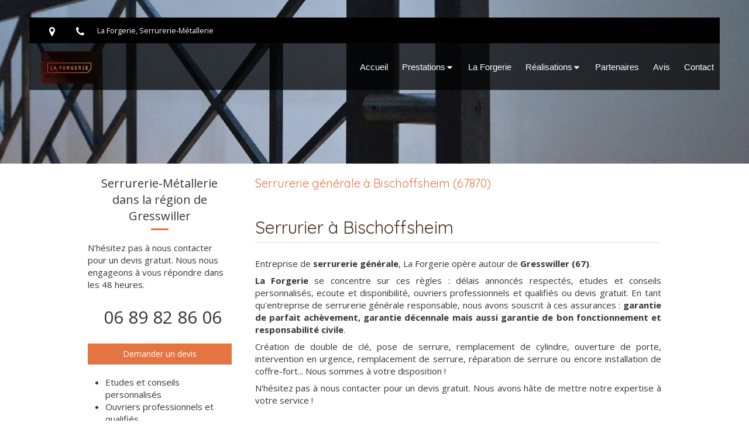

--- FILE ---
content_type: text/html; charset=utf-8
request_url: https://www.la-forgerie.com/serrurerie-generale-serrurier-bischoffsheim-67870
body_size: 12601
content:
<!DOCTYPE html>
<html lang="fr-FR">
  <head>
    <meta charset="utf-8">
    <meta http-equiv="X-UA-Compatible" content="IE=edge">
    <meta name="viewport" content="width=device-width, initial-scale=1.0, user-scalable=yes">

      <base href="//www.la-forgerie.com">

        <meta name="robots" content="index,follow">

        <link rel="canonical" href="https://www.la-forgerie.com/serrurerie-generale-serrurier-bischoffsheim-67870"/>


      <link rel="shortcut icon" type="image/x-icon" href="https://files.sbcdnsb.com/images/brand/1763627012/1/default_favicon/favicon1.png" />

    <title>Serrurerie générale à Bischoffsheim (67870)</title>
    <meta property="og:type" content="website">
    <meta property="og:url" content="https://www.la-forgerie.com/serrurerie-generale-serrurier-bischoffsheim-67870">
    <meta property="og:title" content="Serrurerie générale à Bischoffsheim (67870)">
    <meta property="twitter:card" content="summary">
    <meta property="twitter:title" content="Serrurerie générale à Bischoffsheim (67870)">
    <meta name="description" content="">
    <meta property="og:description" content="">
    <meta property="twitter:description" content="">

    


          
      <link rel="preload" href="https://files.sbcdnsb.com/images/KOpDusAF_oSbF9NO5uKWSQ/content/1738831219/1069528/1000/7ba236c6ece39f13f77620200203-980756-nofync.jpeg" as="image" media="(max-width: 992px)"><link rel="preload" href="https://files.sbcdnsb.com/images/KOpDusAF_oSbF9NO5uKWSQ/content/1738831219/1069528/1200/7ba236c6ece39f13f77620200203-980756-nofync.jpeg" as="image" media="(max-width: 1199px)"><link rel="preload" href="https://files.sbcdnsb.com/images/KOpDusAF_oSbF9NO5uKWSQ/content/1738831219/1069528/2000/7ba236c6ece39f13f77620200203-980756-nofync.jpeg" as="image" media="(min-width: 1200px)">      
      <link rel="preload" href="https://files.sbcdnsb.com/images/KOpDusAF_oSbF9NO5uKWSQ/content/1738831219/1069528/1000/7ba236c6ece39f13f77620200203-980756-nofync.jpeg" as="image" media="(max-width: 992px)"><link rel="preload" href="https://files.sbcdnsb.com/images/KOpDusAF_oSbF9NO5uKWSQ/content/1738831219/1069528/1200/7ba236c6ece39f13f77620200203-980756-nofync.jpeg" as="image" media="(max-width: 1199px)"><link rel="preload" href="https://files.sbcdnsb.com/images/KOpDusAF_oSbF9NO5uKWSQ/content/1738831219/1069528/2000/7ba236c6ece39f13f77620200203-980756-nofync.jpeg" as="image" media="(min-width: 1200px)">

    <link rel="stylesheet" href="https://assets.sbcdnsb.com/assets/application-e9a15786.css" media="all" />
    <link rel="stylesheet" href="https://assets.sbcdnsb.com/assets/app_visitor-edb3d28a.css" media="all" />
    

      <link rel="stylesheet" href="https://assets.sbcdnsb.com/assets/tool/visitor/elements/manifests/form-7d3b3382.css" media="all" /><link rel="stylesheet" href="https://assets.sbcdnsb.com/assets/tool/visitor/elements/manifests/map-3da51164.css" media="all" /><link rel="stylesheet" href="https://assets.sbcdnsb.com/assets/tool/visitor/elements/manifests/review_display-1cf87f0b.css" media="all" /><link rel="stylesheet" href="https://assets.sbcdnsb.com/assets/tool/visitor/elements/manifests/sidebar_container-5ff7a8af.css" media="all" /><link rel="stylesheet" href="https://assets.sbcdnsb.com/assets/tool/visitor/elements/manifests/content_box-206ea9da.css" media="all" />

    <link rel="stylesheet" href="https://assets.sbcdnsb.com/assets/themes/desktop/7/css/visitor-9552120e.css" media="all" />
    <link rel="stylesheet" href="https://assets.sbcdnsb.com/assets/themes/mobile/0/css/visitor-7e19ac25.css" media="only screen and (max-width: 992px)" />

      <link rel="stylesheet" media="all" href="/site/KOpDusAF_oSbF9NO5uKWSQ/styles/1768320528/dynamic-styles.css">

      <link rel="stylesheet" media="all" href="/styles/pages/576924/1738831219/containers-specific-styles.css">


    <meta name="csrf-param" content="authenticity_token" />
<meta name="csrf-token" content="oAZA5uZGogVw77RC4Ib6mUOGNlMLLFiKxhEH9BRDKRgT6zfL3q6N3rVnazwdeWC3lMPP0ARRQXg_FEyqMnlwPw" />

      <script>
        var _paq = window._paq = window._paq || [];
        _paq.push(["trackPageView"]);
        (function() {
          var u="//mtm.sbcdnsb.com/";
          _paq.push(["setTrackerUrl", u+"matomo.php"]);
          _paq.push(["setSiteId", "2736"]);
          var d=document, g=d.createElement("script"), s=d.getElementsByTagName("script")[0];
          g.type="text/javascript"; g.async=true; g.src=u+"matomo.js"; s.parentNode.insertBefore(g,s);
        })();
      </script>

      <script>
        void 0 === window._axcb && (window._axcb = []);
        window._axcb.push(function(axeptio) {
          axeptio.on("cookies:complete", function(choices) {
              if(choices.google_analytics) {
                (function(i,s,o,g,r,a,m){i["GoogleAnalyticsObject"]=r;i[r]=i[r]||function(){
                (i[r].q=i[r].q||[]).push(arguments)},i[r].l=1*new Date();a=s.createElement(o),
                m=s.getElementsByTagName(o)[0];a.async=1;a.src=g;m.parentNode.insertBefore(a,m)
                })(window,document,"script","//www.google-analytics.com/analytics.js","ga");

                  ga("create", "UA-151247059-22", {"cookieExpires": 31536000,"cookieUpdate": "false"});

                ga("send", "pageview");
              }
          });
        });
      </script>

    <style>
    #body-container #body-container-inner #menu_wrapper #header1 #header1-static .header1-static-logo .header1-logo {
        background: transparent;
    }
</style>


    

    

    <script>window.Deferred=function(){var e=[],i=function(){if(window.jQuery&&window.jQuery.ui)for(;e.length;)e.shift()(window.jQuery);else window.setTimeout(i,250)};return i(),{execute:function(i){window.jQuery&&window.jQuery.ui?i(window.jQuery):e.push(i)}}}();</script>

      <script type="application/ld+json">
        {"@context":"https://schema.org","@type":"WebSite","name":"La Forgerie","url":"https://www.la-forgerie.com/serrurerie-generale-serrurier-bischoffsheim-67870"}
      </script>



  </head>
  <body class="view-visitor theme_wide menu_fixed has_header1 has_header2 has_aside1 has_aside has_footer lazyload has_top_bar top_bar_size_normal ">
        <script>
          function loadAdwordsConversionAsyncScript() {
            var el = document.createElement("script");
            el.setAttribute("type", "text/javascript");
            el.setAttribute("src", "//www.googleadservices.com/pagead/conversion_async.js");
            document.body.append(el);
          }

          void 0 === window._axcb && (window._axcb = []);
          window._axcb.push(function(axeptio) {
            axeptio.on("cookies:complete", function(choices) {
              if(choices.google_remarketing) {
                loadAdwordsConversionAsyncScript();
              }
            });
          });
        </script>

    <div id="body-container">
      
      
      
      
      
<div id="mobile-wrapper" class="sb-hidden-md sb-hidden-lg">
    <div class="sb-bloc container-dark"><div id="top-bar-mobile" class="">
  <div id="top-bar-mobile-inner" class="items-count-3">
    <div class="top-bar-items">
          <div id="mobile-top-bar-item-65724" class="top-bar-item top-bar-item-address left no-margin top-bar-item-info"><div class="flex items-center"><span class="svg-container"><svg xmlns="http://www.w3.org/2000/svg" viewBox="0 0 1792 1792"><path d="M1152 640q0-106-75-181t-181-75-181 75-75 181 75 181 181 75 181-75 75-181zm256 0q0 109-33 179l-364 774q-16 33-47.5 52t-67.5 19-67.5-19-46.5-52l-365-774q-33-70-33-179 0-212 150-362t362-150 362 150 150 362z" /></svg></span> <span>8 rue des vignes, 67310 ROMANSWILLER</span></div></div>
          <div id="mobile-top-bar-item-65725" class="top-bar-item top-bar-item-phone left no-margin top-bar-item-info"><div class="flex items-center"><span class="svg-container"><svg xmlns="http://www.w3.org/2000/svg" viewBox="0 0 1792 1792"><path d="M1600 1240q0 27-10 70.5t-21 68.5q-21 50-122 106-94 51-186 51-27 0-53-3.5t-57.5-12.5-47-14.5-55.5-20.5-49-18q-98-35-175-83-127-79-264-216t-216-264q-48-77-83-175-3-9-18-49t-20.5-55.5-14.5-47-12.5-57.5-3.5-53q0-92 51-186 56-101 106-122 25-11 68.5-21t70.5-10q14 0 21 3 18 6 53 76 11 19 30 54t35 63.5 31 53.5q3 4 17.5 25t21.5 35.5 7 28.5q0 20-28.5 50t-62 55-62 53-28.5 46q0 9 5 22.5t8.5 20.5 14 24 11.5 19q76 137 174 235t235 174q2 1 19 11.5t24 14 20.5 8.5 22.5 5q18 0 46-28.5t53-62 55-62 50-28.5q14 0 28.5 7t35.5 21.5 25 17.5q25 15 53.5 31t63.5 35 54 30q70 35 76 53 3 7 3 21z" /></svg></span> <span>06 89 82 86 06</span></div></div>
          <div id="mobile-top-bar-item-65726" class="top-bar-item top-bar-item-text left"><p>La Forgerie, Serrurerie-M&eacute;tallerie</p>
</div>
    </div>
  </div>  
</div></div>
  <div class="sb-bloc">
    <div id="container_16247192_inner" class="sb-bloc-inner container_16247192_inner">
      
      <div class="header-mobile sb-row">
        <button class="menu-mobile-button menu-mobile-button-open"><span class="svg-container"><svg xmlns="http://www.w3.org/2000/svg" viewBox="0 0 1792 1792"><path d="M1664 1344v128q0 26-19 45t-45 19h-1408q-26 0-45-19t-19-45v-128q0-26 19-45t45-19h1408q26 0 45 19t19 45zm0-512v128q0 26-19 45t-45 19h-1408q-26 0-45-19t-19-45v-128q0-26 19-45t45-19h1408q26 0 45 19t19 45zm0-512v128q0 26-19 45t-45 19h-1408q-26 0-45-19t-19-45v-128q0-26 19-45t45-19h1408q26 0 45 19t19 45z" /></svg></span></button>
        <div class="header-mobile-logo pull-left">
          <div id="container_16247191" class="sb-bloc sb-bloc-level-3 header1-logo bloc-element-image  " style="padding: 10px 10px 10px 10px;"><div id="container_16247191_inner" style="" class="sb-bloc-inner container_16247191_inner"><div id="element-image-336317" class="element element-image sb-vi-text-center" data-id="336317">

  <div class="element-image-container redirect_with_no_text" style="">


      <a title="Serrurier-Métallerie à Gresswiller | La Forgerie" href="/">
        
<script type="application/ld+json">{"@context":"https://schema.org","@type":"ImageObject","url":"https://files.sbcdnsb.com/images/KOpDusAF_oSbF9NO5uKWSQ/content/1738831217/1069526/3b468b80cabf6f31ac8920200203-2433747-1n5lgm9.jpeg","name":null,"datePublished":"2020-02-03","width":"1045","height":"595","caption":"La Forgerie","inLanguage":"fr-FR"}</script>

  <img width="1045" height="595" class="sb-vi-img-responsive img-query" alt="La Forgerie" src="data:image/svg+xml,%3Csvg%20xmlns=&#39;http://www.w3.org/2000/svg&#39;%20viewBox=&#39;0%200%201045%20595&#39;%3E%3C/svg%3E" data-src="https://files.sbcdnsb.com/images/KOpDusAF_oSbF9NO5uKWSQ/content/1738831217/1069526/100/3b468b80cabf6f31ac8920200203-2433747-1n5lgm9.jpeg" data-srcset="https://files.sbcdnsb.com/images/KOpDusAF_oSbF9NO5uKWSQ/content/1738831217/1069526/100/3b468b80cabf6f31ac8920200203-2433747-1n5lgm9.jpeg 100w, https://files.sbcdnsb.com/images/KOpDusAF_oSbF9NO5uKWSQ/content/1738831217/1069526/200/3b468b80cabf6f31ac8920200203-2433747-1n5lgm9.jpeg 200w, https://files.sbcdnsb.com/images/KOpDusAF_oSbF9NO5uKWSQ/content/1738831217/1069526/400/3b468b80cabf6f31ac8920200203-2433747-1n5lgm9.jpeg 400w, https://files.sbcdnsb.com/images/KOpDusAF_oSbF9NO5uKWSQ/content/1738831217/1069526/600/3b468b80cabf6f31ac8920200203-2433747-1n5lgm9.jpeg 600w, https://files.sbcdnsb.com/images/KOpDusAF_oSbF9NO5uKWSQ/content/1738831217/1069526/800/3b468b80cabf6f31ac8920200203-2433747-1n5lgm9.jpeg 800w, https://files.sbcdnsb.com/images/KOpDusAF_oSbF9NO5uKWSQ/content/1738831217/1069526/1000/3b468b80cabf6f31ac8920200203-2433747-1n5lgm9.jpeg 1000w, https://files.sbcdnsb.com/images/KOpDusAF_oSbF9NO5uKWSQ/content/1738831217/1069526/1200/3b468b80cabf6f31ac8920200203-2433747-1n5lgm9.jpeg 1200w" data-sizes="100px" />


</a>

  </div>
</div></div></div>
        </div>
        <div class="header-mobile-texts pull-left">
          <div class="header-mobile-title sb-row">
            <div id="container_16247189" class="sb-bloc sb-bloc-level-3 header1-title bloc-element-title  " style="padding: 10px 10px 10px 10px;"><div class="element element-title theme-skin"><strong><span class="element-title-inner">La Forgerie</span></strong></div></div>
          </div>
          <div class="header-mobile-subtitle sb-row">
            <div id="container_16247190" class="sb-bloc sb-bloc-level-3 header1-subtitle bloc-element-title  " style="padding: 10px 10px 10px 10px;"><div class="element element-title theme-skin"><strong><span class="element-title-inner">Serrurerie-Métallerie à Gresswiller</span></strong></div></div>
          </div>
        </div>
        <div class="clearfix"></div>
        <div class="header-mobile-phone element-link">
        <a class="sb-vi-btn skin_2 sb-vi-btn-lg sb-vi-btn-block" href="tel:0689828606">
          <span><i class="fa fa-phone fa-fw"></i> Appeler</span>
</a>        </div>
      </div>
      <div class="menu-mobile">
        <button class="menu-mobile-button menu-mobile-button-close animated slideInRight" aria-label="mobile-menu-button"><span class="svg-container"><svg xmlns="http://www.w3.org/2000/svg" viewBox="0 0 1792 1792"><path d="M1490 1322q0 40-28 68l-136 136q-28 28-68 28t-68-28l-294-294-294 294q-28 28-68 28t-68-28l-136-136q-28-28-28-68t28-68l294-294-294-294q-28-28-28-68t28-68l136-136q28-28 68-28t68 28l294 294 294-294q28-28 68-28t68 28l136 136q28 28 28 68t-28 68l-294 294 294 294q28 28 28 68z" /></svg></span></button>
        <ul class="mobile-menu-tabs">

    <li class="menu-mobile-element  ">


        <a class="menu-tab-element content-link" href="/">
          
          <span class="tab-content">Accueil</span>
</a>


    </li>


    <li class="menu-mobile-element menu-mobile-element-with-subfolder ">

        <div class="menu-tab-element element element-folder">
          <button class="folder-label-opener">
            <span class="open-icon"><svg version="1.1" xmlns="http://www.w3.org/2000/svg" xmlns:xlink="http://www.w3.org/1999/xlink" x="0px" y="0px"
	 viewBox="0 0 500 500" style="enable-background:new 0 0 500 500;" xml:space="preserve">
      <style type="text/css">.st0{fill:none;stroke:#000000;stroke-width:30;stroke-miterlimit:10;}</style>
      <g><line class="st0" x1="-1" y1="249.5" x2="500" y2="249.5"/></g>
      <g><line class="st0" x1="249.5" y1="0" x2="249.5" y2="499"/></g>
    </svg></span>
            <span class="close-icon" style="display: none;"><svg version="1.1" xmlns="http://www.w3.org/2000/svg" xmlns:xlink="http://www.w3.org/1999/xlink" x="0px" y="0px"
	 viewBox="0 0 500 500" style="enable-background:new 0 0 500 500;" xml:space="preserve">
      <style type="text/css">.st0{fill:none;stroke:#000000;stroke-width:30;stroke-miterlimit:10;}</style>
      <g><line class="st0" x1="-1" y1="249.5" x2="500" y2="249.5"/></g>
    </svg></span>
          </button>

          
          <span class="tab-content">Prestations</span>
        </div>

        <ul class="mobile-menu-tabs">

    <li class="menu-mobile-element  ">


        <a class="menu-tab-element content-link" href="/structure-metallique-a-gresswiller-67190">
          
          <span class="tab-content">Structure métallique</span>
</a>


    </li>


    <li class="menu-mobile-element  ">


        <a class="menu-tab-element content-link" href="/mobilier-acier-a-gresswiller-67190">
          
          <span class="tab-content">Mobilier Acier </span>
</a>


    </li>


    <li class="menu-mobile-element  ">


        <a class="menu-tab-element content-link" href="/escaliers-a-gresswiller-67190">
          
          <span class="tab-content">Escaliers </span>
</a>


    </li>

</ul>


    </li>


    <li class="menu-mobile-element  ">


        <a class="menu-tab-element content-link" href="/presentation-la-forgerie-serrurerie-metallerie-a-gresswiller-67190">
          
          <span class="tab-content">La Forgerie</span>
</a>


    </li>


    <li class="menu-mobile-element menu-mobile-element-with-subfolder ">

        <div class="menu-tab-element element element-folder">
          <button class="folder-label-opener">
            <span class="open-icon"><svg version="1.1" xmlns="http://www.w3.org/2000/svg" xmlns:xlink="http://www.w3.org/1999/xlink" x="0px" y="0px"
	 viewBox="0 0 500 500" style="enable-background:new 0 0 500 500;" xml:space="preserve">
      <style type="text/css">.st0{fill:none;stroke:#000000;stroke-width:30;stroke-miterlimit:10;}</style>
      <g><line class="st0" x1="-1" y1="249.5" x2="500" y2="249.5"/></g>
      <g><line class="st0" x1="249.5" y1="0" x2="249.5" y2="499"/></g>
    </svg></span>
            <span class="close-icon" style="display: none;"><svg version="1.1" xmlns="http://www.w3.org/2000/svg" xmlns:xlink="http://www.w3.org/1999/xlink" x="0px" y="0px"
	 viewBox="0 0 500 500" style="enable-background:new 0 0 500 500;" xml:space="preserve">
      <style type="text/css">.st0{fill:none;stroke:#000000;stroke-width:30;stroke-miterlimit:10;}</style>
      <g><line class="st0" x1="-1" y1="249.5" x2="500" y2="249.5"/></g>
    </svg></span>
          </button>

          
          <span class="tab-content">Réalisations</span>
        </div>

        <ul class="mobile-menu-tabs">

    <li class="menu-mobile-element  ">


        <a class="menu-tab-element content-link" href="/realisations-photos-escaliers-la-forgerie-serrurerie-metallerie-a-gresswiller-67190">
          
          <span class="tab-content">Réalisations d&#39;escaliers</span>
</a>


    </li>


    <li class="menu-mobile-element  ">


        <a class="menu-tab-element content-link" href="/realisations-photos-mobilier-la-forgerie-serrurerie-metallerie-a-gresswiller-67190">
          
          <span class="tab-content">Réalisations de mobilier</span>
</a>


    </li>


    <li class="menu-mobile-element  ">


        <a class="menu-tab-element content-link" href="/realisations-photos-structure-metallique-la-forgerie-serrurerie-metallerie-a-gresswiller-67190">
          
          <span class="tab-content">Réalisations de structures métalliques</span>
</a>


    </li>

</ul>


    </li>


    <li class="menu-mobile-element  ">


        <a class="menu-tab-element content-link" href="/partenaires">
          
          <span class="tab-content">Partenaires</span>
</a>


    </li>


    <li class="menu-mobile-element  ">


        <a class="menu-tab-element content-link" href="/avis-temoignages-clients-la-forgerie-serrurerie-metallerie-a-gresswiller-67190">
          
          <span class="tab-content">Avis</span>
</a>


    </li>


    <li class="menu-mobile-element  ">


        <a class="menu-tab-element content-link" href="/contact-devis-gratuit-serrurier-metallerie-a-gresswiller-67190">
          
          <span class="tab-content">Contact</span>
</a>


    </li>

</ul>

      </div>
</div>  </div>
</div>


<div class="sb-container-fluid" id="body-container-inner">
  

<div class=" has_aside1" id="center"><div class="container-dark" id="top-bar">  <div id="top-bar-inner" class="clearfix normal-size">
    <div id="top-bar-inner-content">
      <div class="top-bar-items">
            <div id="top-bar-item-65724" class="top-bar-item top-bar-item-address left no-margin top-bar-item-info hoverable-zone"><div class="top-bar-tooltip-toggle" data-target="#top-bar-item-65724" data-position="left" data-html="8 rue des vignes, 67310 ROMANSWILLER"><span class="svg-container"><svg xmlns="http://www.w3.org/2000/svg" viewBox="0 0 1792 1792"><path d="M1152 640q0-106-75-181t-181-75-181 75-75 181 75 181 181 75 181-75 75-181zm256 0q0 109-33 179l-364 774q-16 33-47.5 52t-67.5 19-67.5-19-46.5-52l-365-774q-33-70-33-179 0-212 150-362t362-150 362 150 150 362z" /></svg></span></div></div>
            <div id="top-bar-item-65725" class="top-bar-item top-bar-item-phone left no-margin top-bar-item-info hoverable-zone"><div class="top-bar-tooltip-toggle" data-target="#top-bar-item-65725" data-position="left" data-html="06 89 82 86 06"><span class="svg-container"><svg xmlns="http://www.w3.org/2000/svg" viewBox="0 0 1792 1792"><path d="M1600 1240q0 27-10 70.5t-21 68.5q-21 50-122 106-94 51-186 51-27 0-53-3.5t-57.5-12.5-47-14.5-55.5-20.5-49-18q-98-35-175-83-127-79-264-216t-216-264q-48-77-83-175-3-9-18-49t-20.5-55.5-14.5-47-12.5-57.5-3.5-53q0-92 51-186 56-101 106-122 25-11 68.5-21t70.5-10q14 0 21 3 18 6 53 76 11 19 30 54t35 63.5 31 53.5q3 4 17.5 25t21.5 35.5 7 28.5q0 20-28.5 50t-62 55-62 53-28.5 46q0 9 5 22.5t8.5 20.5 14 24 11.5 19q76 137 174 235t235 174q2 1 19 11.5t24 14 20.5 8.5 22.5 5q18 0 46-28.5t53-62 55-62 50-28.5q14 0 28.5 7t35.5 21.5 25 17.5q25 15 53.5 31t63.5 35 54 30q70 35 76 53 3 7 3 21z" /></svg></span></div></div>
            <div id="top-bar-item-65726" class="top-bar-item top-bar-item-text left"><p>La Forgerie, Serrurerie-M&eacute;tallerie</p>
</div>
      </div>
    </div>
  </div>
</div><div class="sb-hidden-xs sb-hidden-sm" id="menu_wrapper"><div class="" id="menu"><div class="sb-row sb-hidden-xs sb-hidden-sm"><div class="sb-col sb-col-sm"><div id="container_16247184" class="sb-bloc sb-bloc-level-3 bloc-element-menu  " style=""><div class="element element-menu true text-only"><div class=" menu-horizontal">
<div class="menu-level-container menu-level-0">
  <ul class="menu-tabs sb-row media-query">

        <li class="menu-tab-container sb-col">
          <div class="menu-tab">
            

              <a class="menu-tab-element  link-text link-text-dark  content-link" title="Accueil" href="/">

                <span class="tab-content" style=''>

                    <span class="title">Accueil</span>
                </span>

</a>

          </div>
        </li>

        <li class="menu-tab-container sb-col">
          <div class="menu-tab">
            
              <div class="menu-tab-element element-folder  link-text link-text-dark">
                <span class="tab-content" style="">

                    <span class="title">Prestations</span>
                </span>

                <span class="tab-arrows">
                  <span class="caret-right"><span class="svg-container"><svg xmlns="http://www.w3.org/2000/svg" viewBox="0 0 1792 1792"><path d="M1152 896q0 26-19 45l-448 448q-19 19-45 19t-45-19-19-45v-896q0-26 19-45t45-19 45 19l448 448q19 19 19 45z" /></svg></span></span>
                  <span class="caret-down"><span class="svg-container"><svg xmlns="http://www.w3.org/2000/svg" viewBox="0 0 1792 1792"><path d="M1408 704q0 26-19 45l-448 448q-19 19-45 19t-45-19l-448-448q-19-19-19-45t19-45 45-19h896q26 0 45 19t19 45z" /></svg></span></span>
                </span>
              </div>

          </div>
            
<div class="menu-level-container menu-level-1">
  <ul class="menu-tabs sb-row media-query">

        <li class="menu-tab-container sb-col">
          <div class="menu-tab">
            

              <a class="menu-tab-element  link-text link-text-dark  content-link" title="Structure métallique" href="/structure-metallique-a-gresswiller-67190">

                <span class="tab-content" style=''>

                    <span class="title">Structure métallique</span>
                </span>

</a>

          </div>
        </li>

        <li class="menu-tab-container sb-col">
          <div class="menu-tab">
            

              <a class="menu-tab-element  link-text link-text-dark  content-link" title="Mobilier Acier " href="/mobilier-acier-a-gresswiller-67190">

                <span class="tab-content" style=''>

                    <span class="title">Mobilier Acier </span>
                </span>

</a>

          </div>
        </li>

        <li class="menu-tab-container sb-col">
          <div class="menu-tab">
            

              <a class="menu-tab-element  link-text link-text-dark  content-link" title="Escaliers " href="/escaliers-a-gresswiller-67190">

                <span class="tab-content" style=''>

                    <span class="title">Escaliers </span>
                </span>

</a>

          </div>
        </li>
  </ul>
</div>

        </li>

        <li class="menu-tab-container sb-col">
          <div class="menu-tab">
            

              <a class="menu-tab-element  link-text link-text-dark  content-link" title="La Forgerie" href="/presentation-la-forgerie-serrurerie-metallerie-a-gresswiller-67190">

                <span class="tab-content" style=''>

                    <span class="title">La Forgerie</span>
                </span>

</a>

          </div>
        </li>

        <li class="menu-tab-container sb-col">
          <div class="menu-tab">
            
              <div class="menu-tab-element element-folder  link-text link-text-dark">
                <span class="tab-content" style="">

                    <span class="title">Réalisations</span>
                </span>

                <span class="tab-arrows">
                  <span class="caret-right"><span class="svg-container"><svg xmlns="http://www.w3.org/2000/svg" viewBox="0 0 1792 1792"><path d="M1152 896q0 26-19 45l-448 448q-19 19-45 19t-45-19-19-45v-896q0-26 19-45t45-19 45 19l448 448q19 19 19 45z" /></svg></span></span>
                  <span class="caret-down"><span class="svg-container"><svg xmlns="http://www.w3.org/2000/svg" viewBox="0 0 1792 1792"><path d="M1408 704q0 26-19 45l-448 448q-19 19-45 19t-45-19l-448-448q-19-19-19-45t19-45 45-19h896q26 0 45 19t19 45z" /></svg></span></span>
                </span>
              </div>

          </div>
            
<div class="menu-level-container menu-level-1">
  <ul class="menu-tabs sb-row media-query">

        <li class="menu-tab-container sb-col">
          <div class="menu-tab">
            

              <a class="menu-tab-element  link-text link-text-dark  content-link" title="Réalisations d&#39;escaliers" href="/realisations-photos-escaliers-la-forgerie-serrurerie-metallerie-a-gresswiller-67190">

                <span class="tab-content" style=''>

                    <span class="title">Réalisations d&#39;escaliers</span>
                </span>

</a>

          </div>
        </li>

        <li class="menu-tab-container sb-col">
          <div class="menu-tab">
            

              <a class="menu-tab-element  link-text link-text-dark  content-link" title="Réalisations de mobilier" href="/realisations-photos-mobilier-la-forgerie-serrurerie-metallerie-a-gresswiller-67190">

                <span class="tab-content" style=''>

                    <span class="title">Réalisations de mobilier</span>
                </span>

</a>

          </div>
        </li>

        <li class="menu-tab-container sb-col">
          <div class="menu-tab">
            

              <a class="menu-tab-element  link-text link-text-dark  content-link" title="Réalisations de structures métalliques" href="/realisations-photos-structure-metallique-la-forgerie-serrurerie-metallerie-a-gresswiller-67190">

                <span class="tab-content" style=''>

                    <span class="title">Réalisations de structures métalliques</span>
                </span>

</a>

          </div>
        </li>
  </ul>
</div>

        </li>

        <li class="menu-tab-container sb-col">
          <div class="menu-tab">
            

              <a class="menu-tab-element  link-text link-text-dark  content-link" title="Partenaires" href="/partenaires">

                <span class="tab-content" style=''>

                    <span class="title">Partenaires</span>
                </span>

</a>

          </div>
        </li>

        <li class="menu-tab-container sb-col">
          <div class="menu-tab">
            

              <a class="menu-tab-element  link-text link-text-dark  content-link" title="Avis" href="/avis-temoignages-clients-la-forgerie-serrurerie-metallerie-a-gresswiller-67190">

                <span class="tab-content" style=''>

                    <span class="title">Avis</span>
                </span>

</a>

          </div>
        </li>

        <li class="menu-tab-container sb-col">
          <div class="menu-tab">
            

              <a class="menu-tab-element  link-text link-text-dark  content-link" title="Contact" href="/contact-devis-gratuit-serrurier-metallerie-a-gresswiller-67190">

                <span class="tab-content" style=''>

                    <span class="title">Contact</span>
                </span>

</a>

          </div>
        </li>
  </ul>
</div>
</div></div></div>
</div></div></div><div class="container-light" id="header1"><div id="header1-static" class="">
  <div class="header1-static-logo">
    <div id="container_16247191" class="sb-bloc sb-bloc-level-3 header1-logo bloc-element-image  " style="padding: 10px 10px 10px 10px;"><div id="container_16247191_inner" style="" class="sb-bloc-inner container_16247191_inner"><div id="element-image-336317" class="element element-image sb-vi-text-center" data-id="336317">

  <div class="element-image-container redirect_with_no_text" style="">


      <a title="Serrurier-Métallerie à Gresswiller | La Forgerie" href="/">
        
<script type="application/ld+json">{"@context":"https://schema.org","@type":"ImageObject","url":"https://files.sbcdnsb.com/images/KOpDusAF_oSbF9NO5uKWSQ/content/1738831217/1069526/3b468b80cabf6f31ac8920200203-2433747-1n5lgm9.jpeg","name":null,"datePublished":"2020-02-03","width":"1045","height":"595","caption":"La Forgerie","inLanguage":"fr-FR"}</script>

  <img srcset="https://files.sbcdnsb.com/images/KOpDusAF_oSbF9NO5uKWSQ/content/1738831217/1069526/100/3b468b80cabf6f31ac8920200203-2433747-1n5lgm9.jpeg 100w, https://files.sbcdnsb.com/images/KOpDusAF_oSbF9NO5uKWSQ/content/1738831217/1069526/200/3b468b80cabf6f31ac8920200203-2433747-1n5lgm9.jpeg 200w, https://files.sbcdnsb.com/images/KOpDusAF_oSbF9NO5uKWSQ/content/1738831217/1069526/400/3b468b80cabf6f31ac8920200203-2433747-1n5lgm9.jpeg 400w, https://files.sbcdnsb.com/images/KOpDusAF_oSbF9NO5uKWSQ/content/1738831217/1069526/600/3b468b80cabf6f31ac8920200203-2433747-1n5lgm9.jpeg 600w, https://files.sbcdnsb.com/images/KOpDusAF_oSbF9NO5uKWSQ/content/1738831217/1069526/800/3b468b80cabf6f31ac8920200203-2433747-1n5lgm9.jpeg 800w, https://files.sbcdnsb.com/images/KOpDusAF_oSbF9NO5uKWSQ/content/1738831217/1069526/1000/3b468b80cabf6f31ac8920200203-2433747-1n5lgm9.jpeg 1000w, https://files.sbcdnsb.com/images/KOpDusAF_oSbF9NO5uKWSQ/content/1738831217/1069526/1200/3b468b80cabf6f31ac8920200203-2433747-1n5lgm9.jpeg 1200w" width="1045" height="595" class="sb-vi-img-responsive img-query" alt="La Forgerie" src="https://files.sbcdnsb.com/images/KOpDusAF_oSbF9NO5uKWSQ/content/1738831217/1069526/100/3b468b80cabf6f31ac8920200203-2433747-1n5lgm9.jpeg" />


</a>

  </div>
</div></div></div>
  </div>
</div></div></div><div class="container-light" id="header2"><div id="container_16247186" class="sb-bloc sb-bloc-level-3 resizable-y bloc-element-absolute-container mobile-adapt-height-to-content  " style="height: 280px;"><div id="container_16247186_inner" style="" class="sb-bloc-inner container_16247186_inner bg-imaged"><div class="element element-absolute-container"><div class="tree-container"></div></div></div></div>
</div><div class="container-light sb-row media-query" id="center_wrapper"><div class="sb-col sb-col-sm" id="center_inner_wrapper"><div class="" id="h1">
<div class="sb-bloc">

  <div class="sb-bloc-inner">
    <h1>Serrurerie générale à Bischoffsheim (67870)</h1>
  </div>
</div></div><div class="" id="center_inner"><div class="sections-container"><section class=" section tree-container" id="corps-de-la-page_1200006" >
<div class="sb-bloc-inner container_18824944_inner" id="container_18824944_inner" style="padding: 10px 10px 60px 10px;"><div class="subcontainers"><div id="container_18825111" class="sb-bloc sb-bloc-level-3 bloc-element-title  " style="padding: 10px 10px 10px 10px;"><div class="element element-title theme-skin"><h2><span class="element-title-inner">Serrurier à Bischoffsheim</span></h2></div></div><div id="container_18825114" class="sb-bloc sb-bloc-level-3 bloc-element-text  " style="padding: 10px 10px 10px 10px;"><div class="element element-text displayed_in_1_column" spellcheck="true"><p style="text-align: justify;">Entreprise de <b>serrurerie générale</b>, La Forgerie opère autour de <b>Gresswiller (67)</b>. </p><p style="text-align: justify;"><b>La Forgerie</b> se concentre sur ces règles : délais annoncés respectés, etudes et conseils personnalisés, ecoute et disponibilité, ouvriers professionnels et qualifiés ou devis gratuit. En tant qu'entreprise de serrurerie générale responsable, nous avons souscrit à ces assurances : <b>garantie de parfait achèvement, garantie décennale mais aussi garantie de bon fonctionnement et responsabilité civile</b>.</p><p style="text-align: justify;">Création de double de clé, pose de serrure, remplacement de cylindre, ouverture de porte, intervention en urgence, remplacement de serrure, réparation de serrure ou encore installation de coffre-fort... Nous sommes à votre disposition !</p><p style="text-align: justify;">N'hésitez pas à nous contacter pour un devis gratuit. Nous avons hâte de mettre notre expertise à votre service !</p></div></div><div id="container_18825117" class="sb-bloc sb-bloc-level-3 resizable-y bloc-element-spacer  hide-on-mobile " style="height: 40px;"><div id="container_18825117_inner" style="margin: 10px 10px 10px 10px;" class="sb-bloc-inner container_18825117_inner"><div class="element element-spacer"></div></div></div><div id="container_18825120" class="sb-bloc sb-bloc-level-3 bloc-element-title  " style="padding: 10px 10px 10px 10px;"><div class="element element-title theme-skin"><h2><span class="element-title-inner">Contacter La Forgerie, serrurerie générale</span></h2></div></div><div class="sb-bloc sb-bloc-level-1"><div class="sb-row sb-row-custom subcontainers media-query columns-gutter-size-20"><div class="sb-bloc sb-bloc-level-2 sb-col sb-col-sm" style="--element-animated-columns-flex-basis:30.0%;width: 30.0%;"><div class="subcontainers"><div id="container_18825123" class="sb-bloc sb-bloc-level-3 bloc-element-image  " style="padding: 10px 10px 10px 10px;"><div id="container_18825123_inner" style="" class="sb-bloc-inner container_18825123_inner"><div id="element-image-396219" class="element element-image sb-vi-text-center" data-id="396219">

  <div class="element-image-container redirect_with_no_text" style="">

      
<script type="application/ld+json">{"@context":"https://schema.org","@type":"ImageObject","url":"https://files.sbcdnsb.com/images/KOpDusAF_oSbF9NO5uKWSQ/content/1589874237/1259931/la-forgerie-serrurerie-generale-a-bischoffsheim.jpeg","name":"La Forgerie, Serrurerie générale à Bischoffsheim","datePublished":"2020-05-19","width":"680","height":"1360","caption":"La Forgerie, Serrurerie générale à Bischoffsheim","inLanguage":"fr-FR"}</script>

  <img width="680" height="1360" class="sb-vi-img-responsive img-query" alt="La Forgerie, Serrurerie générale à Bischoffsheim" src="data:image/svg+xml,%3Csvg%20xmlns=&#39;http://www.w3.org/2000/svg&#39;%20viewBox=&#39;0%200%20680%201360&#39;%3E%3C/svg%3E" data-src="https://files.sbcdnsb.com/images/KOpDusAF_oSbF9NO5uKWSQ/content/1589874237/1259931/100/la-forgerie-serrurerie-generale-a-bischoffsheim.jpeg" data-srcset="https://files.sbcdnsb.com/images/KOpDusAF_oSbF9NO5uKWSQ/content/1589874237/1259931/100/la-forgerie-serrurerie-generale-a-bischoffsheim.jpeg 100w, https://files.sbcdnsb.com/images/KOpDusAF_oSbF9NO5uKWSQ/content/1589874237/1259931/200/la-forgerie-serrurerie-generale-a-bischoffsheim.jpeg 200w, https://files.sbcdnsb.com/images/KOpDusAF_oSbF9NO5uKWSQ/content/1589874237/1259931/400/la-forgerie-serrurerie-generale-a-bischoffsheim.jpeg 400w, https://files.sbcdnsb.com/images/KOpDusAF_oSbF9NO5uKWSQ/content/1589874237/1259931/600/la-forgerie-serrurerie-generale-a-bischoffsheim.jpeg 600w, https://files.sbcdnsb.com/images/KOpDusAF_oSbF9NO5uKWSQ/content/1589874237/1259931/800/la-forgerie-serrurerie-generale-a-bischoffsheim.jpeg 800w" data-sizes="100px" />



  </div>
</div></div></div></div></div><div class="sb-bloc sb-bloc-level-2 sb-col sb-col-sm" style="--element-animated-columns-flex-basis:70.0%;width: 70.0%;"><div class="subcontainers"><div id="container_18825125" class="sb-bloc sb-bloc-level-3 bloc-element-form-standard  " style="padding: 10px 10px 10px 10px;"><div id="element-form-standard-95663" class="element element-form-standard sb-vi-text-right element-form" data-id="95663" data-loading-text="Envoi...">
  <form class="sb-vi-form" id="new_form_submission" action="/api-website-feature/content-forms/23596/form-submissions" accept-charset="UTF-8" method="post"><input type="hidden" name="authenticity_token" value="Z2wjUuqTUrvJZL8JskqeI0STJSwjWZsXorqB6HcuNX5vZMtvKS4HKjtA4sBu6XJqjP1WHzyQXJZtgb2IGvLB5Q" autocomplete="off" />
    <input type="hidden" name="locale" id="element-form-standard-95663-locale" value="fr" autocomplete="off" />
    <input value="576924" autocomplete="off" type="hidden" name="form_submission[page_id]" id="form_submission_page_id" />
    <input autocomplete="off" type="hidden" name="form_submission[popup_id]" id="form_submission_popup_id" />
    <input value="95663" autocomplete="off" type="hidden" name="form_submission[element_form_id]" id="form_submission_element_form_id" />


    <div class="form-body sb-row media-query with-padding sb-vi-text-left">
<div class="form-one-object sb-col sb-col-xs sb-col-xs-6" id="form-one-object-135353">
  <div class="sb-vi-form-group ">
    <label class="" for=form_95663_object_135353_input_134663>
      Nom
    </label>
    <div class="">
      <input type="text" class="sb-vi-form-input sb-vi-input-text" value="" name="form_submission[submission_data][b28ac8045cbac3923f66]" id="form_95663_object_135353_input_134663" placeholder="">
    </div>
  </div>
</div>
<div class="form-one-object sb-col sb-col-xs sb-col-xs-6" id="form-one-object-135354">
  <div class="sb-vi-form-group ">
    <label class="" for=form_95663_object_135354_input_134664>
      Prénom
    </label>
    <div class="">
      <input type="text" class="sb-vi-form-input sb-vi-input-text" value="" name="form_submission[submission_data][29f731e0fe6587ff3441]" id="form_95663_object_135354_input_134664" placeholder="">
    </div>
  </div>
</div>
<div class="form-one-object sb-col sb-col-xs sb-col-xs-6" id="form-one-object-135355">
  <div class="sb-vi-form-group ">
    <label class="" for=form_95663_object_135355_input_134665>
      Email
    </label>
    <div class="">
      <input type="email" class="sb-vi-form-input sb-vi-input-email" value="" name="form_submission[submission_data][d8fcae207b0553a9a4ea]" id="form_95663_object_135355_input_134665" placeholder="">
    </div>
  </div>
</div>
<div class="form-one-object sb-col sb-col-xs sb-col-xs-6" id="form-one-object-135356">
  <div class="sb-vi-form-group ">
    <label class="" for=form_95663_object_135356_input_134666>
      Téléphone
    </label>
    <div class="">
      <input type="tel" class="sb-vi-form-input sb-vi-input-tel" value="" name="form_submission[submission_data][b719243f6f434a1f16c7]" id="form_95663_object_135356_input_134666" placeholder="">
    </div>
  </div>
</div>
<div class="form-one-object sb-col sb-col-xs sb-col-xs-12" id="form-one-object-135357">
  <div class="sb-vi-form-group ">
    <label class="" for=form_95663_object_135357_input_134667>
      Sujet
    </label>
    <div class="">
      <input type="text" class="sb-vi-form-input sb-vi-input-text" value="" name="form_submission[submission_data][47d588220454e56fd513]" id="form_95663_object_135357_input_134667" placeholder="">
    </div>
  </div>
</div>
<div class="form-one-object sb-col sb-col-xs sb-col-xs-12" id="form-one-object-135358">
  <div class="sb-vi-form-group ">
    <label class="" for=form_95663_object_135358_input_134668>
      Message
    </label>
    <div class="">
      <textarea class="sb-vi-form-input sb-vi-input-textarea" name="form_submission[submission_data][696dde09ba24bff4c8b0]" id="form_95663_object_135358_input_134668" placeholder=""></textarea>
    </div>
  </div>
</div>
      <div class="sb-col">
        <div class="sb-vi-form-group-checkbox">
</div>
      </div>
    </div>
    <div class="form-header">
      <div class="element-link element-form-submit-button">
        <button type="submit" class=" sb-vi-btn sb-vi-btn-md skin_1"><span>Envoyer</span></button>
      </div>
    </div>
    <div class="sb-vi-ajax-callback success sb-vi-text-center">
      <div class="ajax-callback-content">
        <span class="svg-container"><svg xmlns="http://www.w3.org/2000/svg" viewBox="0 0 1792 1792"><path d="M1671 566q0 40-28 68l-724 724-136 136q-28 28-68 28t-68-28l-136-136-362-362q-28-28-28-68t28-68l136-136q28-28 68-28t68 28l294 295 656-657q28-28 68-28t68 28l136 136q28 28 28 68z" /></svg></span>
        <p>Envoyé !</p>
      </div>
    </div>
    <div class="sb-vi-ajax-callback server-error sb-vi-text-center">
      <div class="ajax-callback-content">
        <span class="svg-container"><svg xmlns="http://www.w3.org/2000/svg" viewBox="0 0 1792 1792"><path d="M1490 1322q0 40-28 68l-136 136q-28 28-68 28t-68-28l-294-294-294 294q-28 28-68 28t-68-28l-136-136q-28-28-28-68t28-68l294-294-294-294q-28-28-28-68t28-68l136-136q28-28 68-28t68 28l294 294 294-294q28-28 68-28t68 28l136 136q28 28 28 68t-28 68l-294 294 294 294q28 28 28 68z" /></svg></span>
        <p>Erreur serveur</p>
      </div>
    </div>
</form></div></div></div></div></div></div><div id="container_18825128" class="sb-bloc sb-bloc-level-3 resizable-y bloc-element-spacer  hide-on-mobile " style="height: 40px;"><div id="container_18825128_inner" style="margin: 10px 10px 10px 10px;" class="sb-bloc-inner container_18825128_inner"><div class="element element-spacer"></div></div></div><div id="container_18825131" class="sb-bloc sb-bloc-level-3 bloc-element-title  " style="padding: 10px 10px 10px 10px;"><div class="element element-title theme-skin"><h2><span class="element-title-inner">La Forgerie, serrurier à Bischoffsheim</span></h2></div></div><div id="container_18825134" class="sb-bloc sb-bloc-level-3 bloc-element-text  " style="padding: 10px 10px 10px 10px;"><div class="element element-text displayed_in_1_column" spellcheck="true"><p style="text-align: justify;">Nos artisans <b>serruriers</b> interviennent également pour tous travaux de <b>serrurerie générale</b> à <a href="serrurerie-generale-serrurier-wasselonne-67310" title="Serrurerie générale Wasselonne (67310)">Wasselonne</a>, <a href="serrurerie-generale-serrurier-molsheim-67120" title="Serrurerie générale Molsheim (67120)">Molsheim</a>, <a href="serrurerie-generale-serrurier-obernai-67210" title="Serrurerie générale Obernai (67210)">Obernai</a>, <a href="serrurerie-generale-serrurier-rosheim-67560" title="Serrurerie générale Rosheim (67560)">Rosheim</a>, <a href="serrurerie-generale-serrurier-mutzig-67190" title="Serrurerie générale Mutzig (67190)">Mutzig</a> ou <a href="serrurerie-generale-serrurier-marlenheim-67520" title="Serrurerie générale Marlenheim (67520)">Marlenheim</a>.</p><p style="text-align: justify;">La ville de <b>Bischoffsheim</b>, de code postal 67870, appartient au département <b>Bas-Rhin</b> et à la région <b>Alsace-Champagne-Ardenne-Lorraine</b>. En 2010, la ville comptait 3272 habitants. <b>Bischoffsheim</b> est située à proximité d'Obernai, Erstein, Lingolsheim, Illkirch-Graffenstaden, Ostwald.</p></div></div><div id="container_18825137" class="sb-bloc sb-bloc-level-3 resizable-y bloc-element-map-itinerary  " style="height: 900px;"><div id="container_18825137_inner" style="margin: 10px 10px 10px 10px;" class="sb-bloc-inner container_18825137_inner"><div class="element element-map-itinerary">
<div class="map-container with-itinerary-textual-directions" data-zoom="15" data-scroll="false" data-full-adress="8 rue des vignes, 67310 ROMANSWILLER" data-markers="[{&quot;position&quot;:[&quot;48.4870639&quot;,&quot;7.489887&quot;],&quot;content&quot;:&quot;\u003cdiv class=\&quot;marker-info-window\&quot;\u003e\n  \u003cp class=\&quot;label\&quot;\u003e\u003cb\u003eBischoffsheim\u003c/b\u003e\u003c/p\u003e\n  \u003ctable\u003e\n    \u003ctbody\u003e\n      \u003ctr\u003e\n        \u003ctd class=\&quot;glyph\&quot;\u003e\u003cspan class=\&quot;svg-container\&quot;\u003e\u003csvg xmlns=\&quot;http://www.w3.org/2000/svg\&quot; viewBox=\&quot;0 0 1792 1792\&quot;\u003e\u003cpath d=\&quot;M1152 640q0-106-75-181t-181-75-181 75-75 181 75 181 181 75 181-75 75-181zm256 0q0 109-33 179l-364 774q-16 33-47.5 52t-67.5 19-67.5-19-46.5-52l-365-774q-33-70-33-179 0-212 150-362t362-150 362 150 150 362z\&quot; /\u003e\u003c/svg\u003e\u003c/span\u003e\u003c/td\u003e\n        \u003ctd\u003eBischoffsheim\u003c/td\u003e\n      \u003c/tr\u003e\n    \u003c/tbody\u003e\n  \u003c/table\u003e\n\u003c/div\u003e&quot;},{&quot;position&quot;:[&quot;48.64561&quot;,&quot;7.4110985&quot;],&quot;content&quot;:&quot;\u003cdiv class=\&quot;marker-info-window\&quot;\u003e\n  \u003cp class=\&quot;label\&quot;\u003e\u003cb\u003eLa Forgerie\u003c/b\u003e\u003c/p\u003e\n  \u003ctable\u003e\n    \u003ctbody\u003e\n      \u003ctr\u003e\n        \u003ctd class=\&quot;glyph\&quot;\u003e\u003cspan class=\&quot;svg-container\&quot;\u003e\u003csvg xmlns=\&quot;http://www.w3.org/2000/svg\&quot; viewBox=\&quot;0 0 1792 1792\&quot;\u003e\u003cpath d=\&quot;M1152 640q0-106-75-181t-181-75-181 75-75 181 75 181 181 75 181-75 75-181zm256 0q0 109-33 179l-364 774q-16 33-47.5 52t-67.5 19-67.5-19-46.5-52l-365-774q-33-70-33-179 0-212 150-362t362-150 362 150 150 362z\&quot; /\u003e\u003c/svg\u003e\u003c/span\u003e\u003c/td\u003e\n        \u003ctd\u003e8 rue des vignes\u003cbr\u003e67310 ROMANSWILLER\u003c/td\u003e\n      \u003c/tr\u003e\n        \u003ctr\u003e\n          \u003ctd class=\&quot;glyph\&quot;\u003e\u003cspan class=\&quot;svg-container\&quot;\u003e\u003csvg xmlns=\&quot;http://www.w3.org/2000/svg\&quot; viewBox=\&quot;0 0 1792 1792\&quot;\u003e\u003cpath d=\&quot;M1600 1240q0 27-10 70.5t-21 68.5q-21 50-122 106-94 51-186 51-27 0-53-3.5t-57.5-12.5-47-14.5-55.5-20.5-49-18q-98-35-175-83-127-79-264-216t-216-264q-48-77-83-175-3-9-18-49t-20.5-55.5-14.5-47-12.5-57.5-3.5-53q0-92 51-186 56-101 106-122 25-11 68.5-21t70.5-10q14 0 21 3 18 6 53 76 11 19 30 54t35 63.5 31 53.5q3 4 17.5 25t21.5 35.5 7 28.5q0 20-28.5 50t-62 55-62 53-28.5 46q0 9 5 22.5t8.5 20.5 14 24 11.5 19q76 137 174 235t235 174q2 1 19 11.5t24 14 20.5 8.5 22.5 5q18 0 46-28.5t53-62 55-62 50-28.5q14 0 28.5 7t35.5 21.5 25 17.5q25 15 53.5 31t63.5 35 54 30q70 35 76 53 3 7 3 21z\&quot; /\u003e\u003c/svg\u003e\u003c/span\u003e\u003c/td\u003e\n          \u003ctd\u003e06 89 82 86 06\u003c/td\u003e\n        \u003c/tr\u003e\n        \u003ctr\u003e\n          \u003ctd class=\&quot;glyph\&quot;\u003e\u003cspan class=\&quot;svg-container\&quot;\u003e\u003csvg xmlns=\&quot;http://www.w3.org/2000/svg\&quot; viewBox=\&quot;0 0 1792 1792\&quot;\u003e\u003cpath d=\&quot;M1764 11q33 24 27 64l-256 1536q-5 29-32 45-14 8-31 8-11 0-24-5l-453-185-242 295q-18 23-49 23-13 0-22-4-19-7-30.5-23.5t-11.5-36.5v-349l864-1059-1069 925-395-162q-37-14-40-55-2-40 32-59l1664-960q15-9 32-9 20 0 36 11z\&quot; /\u003e\u003c/svg\u003e\u003c/span\u003e\u003c/td\u003e\n          \u003ctd\u003econtact@la-forgerie.com\u003c/td\u003e\n        \u003c/tr\u003e\n        \u003ctr\u003e\n          \u003ctd class=\&quot;glyph\&quot;\u003e\u003c/td\u003e\n          \u003ctd class=\&quot;element-link\&quot;\u003e\n            \u003cdiv style=\&quot;margin-top: 4px\&quot;\u003e\n              \u003ca class=\&quot;sb-vi-btn sb-vi-btn-xs skin_1 content-link\&quot; href=\&quot;/contact-devis-gratuit-serrurier-metallerie-a-gresswiller-67190\&quot;\u003e\n                \u003cspan\u003eContact\u003c/span\u003e\n\u003c/a\u003e            \u003c/div\u003e\n          \u003c/td\u003e\n        \u003c/tr\u003e\n    \u003c/tbody\u003e\n  \u003c/table\u003e\n\u003c/div\u003e&quot;}]" data-display-info-window="false" data-google-maps-url="https://maps.googleapis.com/maps/api/js?key=AIzaSyBhiWJknGbS7LdN1Khxnh0pVjK9EMhlXQQ&language=fr"></div>
<div class="map-textual-directions"></div>

<script type="application/ld+json">
  {}
</script>
</div></div></div></div></div>

</section>
</div></div></div><div class="sb-col sb-col-sm aside" id="aside1"><div class="sections-container"><section class=" section tree-container" id="colonne-complementaire_1200012" >
<div class="sb-bloc-inner container_18824985_inner" id="container_18824985_inner" style="padding: 10px 10px 60px 10px;"><div class="subcontainers"><div id="container_18825001" class="sb-bloc sb-bloc-level-3 bloc-element-sidebar-container  " style="padding: 10px 10px 10px 10px;"><div class="element element-sidebar-container"><div class="sidebar-container-head no-icon">
  <div class="sidebar-container-title">
    <h2>
      <span>
        Serrurerie-Métallerie dans la région de Gresswiller
      </span>
</h2>  </div>
</div>
<div class="sidebar-container-elements-container">
  <div class="tree-container">
    <div class="sb-bloc-inner container_18824986_inner" id="container_18824986_inner" style="padding: 10px 10px 10px 10px;"><div id="container_18824989" class="sb-bloc sb-bloc-level-3 bloc-element-text  " style="padding: 10px 10px 10px 10px;"><div class="element element-text displayed_in_1_column" spellcheck="true"><p>N'hésitez pas à nous contacter pour un devis gratuit. Nous nous engageons à vous répondre dans les 48 heures.</p></div></div><div id="container_18824992" class="sb-bloc sb-bloc-level-3 bloc-element-contact  " style="padding: 10px 10px 10px 10px;"><div class="element element-contact contact-xl sb-vi-text-center sb-vi-mobile-text-center element-contact-vertical"><div class="sb-row media-query">
    <div class="sb-col element-contact-item sb-col-sm-12">
      <div class="element-contact-telmob flex justify-start">
        
<p class="element-contact-text">
    <a class="element-contact-link phone-number-link" href="tel:0689828606">06 89 82 86 06</a>
</p>

      </div>
    </div>

<script type="application/ld+json">
  {"@context":"https://schema.org","@type":"Locksmith","@id":"https://schema.org/Locksmith/RTZzbkOTSx","name":"La Forgerie","address":{"@type":"PostalAddress","@id":"https://schema.org/address/RTZzbkOTSx","addressLocality":"ROMANSWILLER","postalCode":"67310","streetAddress":"8 rue des vignes "},"telephone":"+33689828606","image":"https://files.sbcdnsb.com/images/KOpDusAF_oSbF9NO5uKWSQ/businesses/1727103995/3b468b80cabf6f31ac8920200203-2433747-1n5lgm9.jpeg"}
</script></div></div></div><div id="container_18824995" class="sb-bloc sb-bloc-level-3 bloc-element-link  " style="padding: 10px 10px 10px 10px;"><div class="element element-link link-lg">
  <a title="" class=" sb-vi-btn forced-color skin_1 content-link" style="display:block;" href="/contact-devis-gratuit-serrurier-metallerie-a-gresswiller-67190">

    <div class="content-container flex items-center">
      
      <span class="inner-text">Demander un devis</span>
      
    </div>


</a></div></div><div id="container_18824998" class="sb-bloc sb-bloc-level-3 bloc-element-text  " style="padding: 10px 10px 10px 10px;"><div class="element element-text displayed_in_1_column" spellcheck="true"><ul><li>Etudes et conseils personnalisés</li><li>Ouvriers professionnels et qualifiés</li><li>Ecoute et disponibilité</li><li>Délais annoncés respectés</li><li>Devis gratuit</li></ul><p><b>Assurances</b></p><ul><li>Garantie décennale</li><li>Responsabilité civile</li><li>Garantie de bon fonctionnement</li><li>Garantie de parfait achèvement</li></ul></div></div></div>
  </div>
</div></div></div><div id="container_18825014" class="sb-bloc sb-bloc-level-3 bloc-element-sidebar-container  " style="padding: 10px 10px 10px 10px;"><div class="element element-sidebar-container"><div class="sidebar-container-head no-icon">
  <div class="sidebar-container-title">
    <h2>
      <span>
        Dernier avis client
      </span>
</h2>  </div>
</div>
<div class="sidebar-container-elements-container">
  <div class="tree-container">
    <div class="sb-bloc-inner container_18825002_inner" id="container_18825002_inner" style="padding: 10px 10px 10px 10px;"><div id="container_18825005" class="sb-bloc sb-bloc-level-3 bloc-element-review-display  " style="padding: 10px 10px 10px 10px;"><div class="element element-review-display sb-vi-text-center">
  <div class="reviews-average">
    <div class="reviews-average-note">
<span class="svg-container"><svg xmlns="http://www.w3.org/2000/svg" viewBox="0 0 1792 1792"><path d="M1728 647q0 22-26 48l-363 354 86 500q1 7 1 20 0 21-10.5 35.5t-30.5 14.5q-19 0-40-12l-449-236-449 236q-22 12-40 12-21 0-31.5-14.5t-10.5-35.5q0-6 2-20l86-500-364-354q-25-27-25-48 0-37 56-46l502-73 225-455q19-41 49-41t49 41l225 455 502 73q56 9 56 46z" /></svg></span><span class="svg-container"><svg xmlns="http://www.w3.org/2000/svg" viewBox="0 0 1792 1792"><path d="M1728 647q0 22-26 48l-363 354 86 500q1 7 1 20 0 21-10.5 35.5t-30.5 14.5q-19 0-40-12l-449-236-449 236q-22 12-40 12-21 0-31.5-14.5t-10.5-35.5q0-6 2-20l86-500-364-354q-25-27-25-48 0-37 56-46l502-73 225-455q19-41 49-41t49 41l225 455 502 73q56 9 56 46z" /></svg></span><span class="svg-container"><svg xmlns="http://www.w3.org/2000/svg" viewBox="0 0 1792 1792"><path d="M1728 647q0 22-26 48l-363 354 86 500q1 7 1 20 0 21-10.5 35.5t-30.5 14.5q-19 0-40-12l-449-236-449 236q-22 12-40 12-21 0-31.5-14.5t-10.5-35.5q0-6 2-20l86-500-364-354q-25-27-25-48 0-37 56-46l502-73 225-455q19-41 49-41t49 41l225 455 502 73q56 9 56 46z" /></svg></span><span class="svg-container"><svg xmlns="http://www.w3.org/2000/svg" viewBox="0 0 1792 1792"><path d="M1728 647q0 22-26 48l-363 354 86 500q1 7 1 20 0 21-10.5 35.5t-30.5 14.5q-19 0-40-12l-449-236-449 236q-22 12-40 12-21 0-31.5-14.5t-10.5-35.5q0-6 2-20l86-500-364-354q-25-27-25-48 0-37 56-46l502-73 225-455q19-41 49-41t49 41l225 455 502 73q56 9 56 46z" /></svg></span><span class="svg-container"><svg xmlns="http://www.w3.org/2000/svg" viewBox="0 0 1792 1792"><path d="M1728 647q0 22-26 48l-363 354 86 500q1 7 1 20 0 21-10.5 35.5t-30.5 14.5q-19 0-40-12l-449-236-449 236q-22 12-40 12-21 0-31.5-14.5t-10.5-35.5q0-6 2-20l86-500-364-354q-25-27-25-48 0-37 56-46l502-73 225-455q19-41 49-41t49 41l225 455 502 73q56 9 56 46z" /></svg></span>    </div>
    <p class="reviews-average-count">
      1 Avis
    </p>
  </div>



</div></div><div id="container_18825008" class="sb-bloc sb-bloc-level-3 bloc-element-review-display  " style="padding: 10px 10px 10px 10px;"><div class="element element-review-display">


    <div class="reviews-list">
        <div class="sb-row media-query with-padding-10">
            <div class="sb-col sb-col-xxs-12 sb-col-xs-12">
              
<div class="review sticker shared-design-multiple-items-elements-border-radius shared-design-multiple-items-elements-shadow">
  <div class="review-inner sb-vi-text-default shared-design-multiple-items-elements-border-radius">
    <div class="element-review-top">
      <div class="element-review-head">
        <p class="element-review-title"></p>
        <div class="element-review-publish-wrapper">
          <div class="element-review-info">
            <span class="element-review-rate element-review-rate">
                <span class="svg-container"><svg xmlns="http://www.w3.org/2000/svg" viewBox="0 0 1792 1792"><path d="M1728 647q0 22-26 48l-363 354 86 500q1 7 1 20 0 21-10.5 35.5t-30.5 14.5q-19 0-40-12l-449-236-449 236q-22 12-40 12-21 0-31.5-14.5t-10.5-35.5q0-6 2-20l86-500-364-354q-25-27-25-48 0-37 56-46l502-73 225-455q19-41 49-41t49 41l225 455 502 73q56 9 56 46z" /></svg></span>
                <span class="svg-container"><svg xmlns="http://www.w3.org/2000/svg" viewBox="0 0 1792 1792"><path d="M1728 647q0 22-26 48l-363 354 86 500q1 7 1 20 0 21-10.5 35.5t-30.5 14.5q-19 0-40-12l-449-236-449 236q-22 12-40 12-21 0-31.5-14.5t-10.5-35.5q0-6 2-20l86-500-364-354q-25-27-25-48 0-37 56-46l502-73 225-455q19-41 49-41t49 41l225 455 502 73q56 9 56 46z" /></svg></span>
                <span class="svg-container"><svg xmlns="http://www.w3.org/2000/svg" viewBox="0 0 1792 1792"><path d="M1728 647q0 22-26 48l-363 354 86 500q1 7 1 20 0 21-10.5 35.5t-30.5 14.5q-19 0-40-12l-449-236-449 236q-22 12-40 12-21 0-31.5-14.5t-10.5-35.5q0-6 2-20l86-500-364-354q-25-27-25-48 0-37 56-46l502-73 225-455q19-41 49-41t49 41l225 455 502 73q56 9 56 46z" /></svg></span>
                <span class="svg-container"><svg xmlns="http://www.w3.org/2000/svg" viewBox="0 0 1792 1792"><path d="M1728 647q0 22-26 48l-363 354 86 500q1 7 1 20 0 21-10.5 35.5t-30.5 14.5q-19 0-40-12l-449-236-449 236q-22 12-40 12-21 0-31.5-14.5t-10.5-35.5q0-6 2-20l86-500-364-354q-25-27-25-48 0-37 56-46l502-73 225-455q19-41 49-41t49 41l225 455 502 73q56 9 56 46z" /></svg></span>
                <span class="svg-container"><svg xmlns="http://www.w3.org/2000/svg" viewBox="0 0 1792 1792"><path d="M1728 647q0 22-26 48l-363 354 86 500q1 7 1 20 0 21-10.5 35.5t-30.5 14.5q-19 0-40-12l-449-236-449 236q-22 12-40 12-21 0-31.5-14.5t-10.5-35.5q0-6 2-20l86-500-364-354q-25-27-25-48 0-37 56-46l502-73 225-455q19-41 49-41t49 41l225 455 502 73q56 9 56 46z" /></svg></span>
            </span>
            <span class="element-review-user">Par Michel</span>
          </div>
        </div>
      </div>
    </div>
    <div class="element-review-summary ">
      <p class="">Super boulot et de bons conseils
Merci Julien </p>
    </div>
  </div>
</div>

            </div>
        </div>
    </div>


</div></div><div id="container_18825011" class="sb-bloc sb-bloc-level-3 bloc-element-link  " style="padding: 10px 10px 10px 10px;"><div class="element element-link link-lg">
  <a title="" class=" sb-vi-btn forced-color skin_1 content-link" style="display:block;" href="/avis-temoignages-clients-la-forgerie-serrurerie-metallerie-a-gresswiller-67190">

    <div class="content-container flex items-center">
      
      <span class="inner-text">Voir tous les avis</span>
      
    </div>


</a></div></div></div>
  </div>
</div></div></div><div id="container_18825021" class="sb-bloc sb-bloc-level-3 bloc-element-sidebar-container  " style="padding: 10px 10px 10px 10px;"><div class="element element-sidebar-container"><div class="sidebar-container-head no-icon">
  <div class="sidebar-container-title">
    <h2>
      <span>
        La Forgerie à Gresswiller
      </span>
</h2>  </div>
</div>
<div class="sidebar-container-elements-container">
  <div class="tree-container">
    <div class="sb-bloc-inner container_18825015_inner" id="container_18825015_inner" style="padding: 10px 10px 10px 10px;"><div id="container_18825018" class="sb-bloc sb-bloc-level-3 bloc-element-contact  " style="padding: 10px 10px 10px 10px;"><div class="element element-contact contact-md sb-vi-text-center sb-vi-mobile-text-center element-contact-vertical"><div class="sb-row media-query">
<div class="sb-col element-contact-item sb-col-sm-12">
  <div class="element-contact-company-name flex justify-start">
      <span class="svg-container"><svg xmlns="http://www.w3.org/2000/svg" viewBox="0 0 1792 1792"><path d="M1472 992v480q0 26-19 45t-45 19h-384v-384h-256v384h-384q-26 0-45-19t-19-45v-480q0-1 .5-3t.5-3l575-474 575 474q1 2 1 6zm223-69l-62 74q-8 9-21 11h-3q-13 0-21-7l-692-577-692 577q-12 8-24 7-13-2-21-11l-62-74q-8-10-7-23.5t11-21.5l719-599q32-26 76-26t76 26l244 204v-195q0-14 9-23t23-9h192q14 0 23 9t9 23v408l219 182q10 8 11 21.5t-7 23.5z" /></svg></span>
    <p class="element-contact-text">
      La Forgerie
    </p>
  </div>
</div>
<div class="sb-col element-contact-item sb-col-sm-12">
  <div class="element-contact-adress flex justify-start">
    <span class="svg-container"><svg xmlns="http://www.w3.org/2000/svg" viewBox="0 0 1792 1792"><path d="M1152 640q0-106-75-181t-181-75-181 75-75 181 75 181 181 75 181-75 75-181zm256 0q0 109-33 179l-364 774q-16 33-47.5 52t-67.5 19-67.5-19-46.5-52l-365-774q-33-70-33-179 0-212 150-362t362-150 362 150 150 362z" /></svg></span>
  <p class="element-contact-text">
    <span>8 rue des vignes </span><br/>
    
    <span>67310</span>
    <span>ROMANSWILLER</span><br/>
    
    
  </p>
  </div>
</div>
    <div class="sb-col element-contact-item sb-col-sm-12">
      <div class="element-contact-telmob flex justify-start">
          <span class="svg-container"><svg xmlns="http://www.w3.org/2000/svg" viewBox="0 0 1792 1792"><path d="M1600 1240q0 27-10 70.5t-21 68.5q-21 50-122 106-94 51-186 51-27 0-53-3.5t-57.5-12.5-47-14.5-55.5-20.5-49-18q-98-35-175-83-127-79-264-216t-216-264q-48-77-83-175-3-9-18-49t-20.5-55.5-14.5-47-12.5-57.5-3.5-53q0-92 51-186 56-101 106-122 25-11 68.5-21t70.5-10q14 0 21 3 18 6 53 76 11 19 30 54t35 63.5 31 53.5q3 4 17.5 25t21.5 35.5 7 28.5q0 20-28.5 50t-62 55-62 53-28.5 46q0 9 5 22.5t8.5 20.5 14 24 11.5 19q76 137 174 235t235 174q2 1 19 11.5t24 14 20.5 8.5 22.5 5q18 0 46-28.5t53-62 55-62 50-28.5q14 0 28.5 7t35.5 21.5 25 17.5q25 15 53.5 31t63.5 35 54 30q70 35 76 53 3 7 3 21z" /></svg></span>
        
<p class="element-contact-text">
    <span class=" phone-links-conversion-wrapper" title="">
      <a class="element-contact-link phone-number-link" href="tel:0689828606">06 89 82 86 06</a>
      <button class="element-contact-link phone-number-display-conversion-tracking" data-ajax-url="/api-website-feature/conversions/phone_number_display/create" data-conversion-options="{&quot;phoneNumber&quot;:&quot;06 89 82 86 06&quot;,&quot;popupId&quot;:null}">
        Afficher le téléphone
      </button>
    </span>
</p>

      </div>
    </div>

<script type="application/ld+json">
  {"@context":"https://schema.org","@type":"Locksmith","@id":"https://schema.org/Locksmith/RTZzbkOTSx","name":"La Forgerie","address":{"@type":"PostalAddress","@id":"https://schema.org/address/RTZzbkOTSx","addressLocality":"ROMANSWILLER","postalCode":"67310","streetAddress":"8 rue des vignes "},"telephone":"+33689828606","image":"https://files.sbcdnsb.com/images/KOpDusAF_oSbF9NO5uKWSQ/businesses/1727103995/3b468b80cabf6f31ac8920200203-2433747-1n5lgm9.jpeg"}
</script></div></div></div></div>
  </div>
</div></div></div></div></div>

</section>
</div></div></div></div><div class="container-dark" id="footer"><div class="sections-container"><div class=" section tree-container" id="pied-de-page_1088154" >
<div class="sb-bloc-inner container_16247290_inner container-light bg-imaged " id="container_16247290_inner" style="padding: 30px 10px 30px 10px;" data-bg-992="https://files.sbcdnsb.com/images/KOpDusAF_oSbF9NO5uKWSQ/content/1581074978/1069530/1000/6a2d05e4137834b4bcd620200203-980756-ow8o6m.jpeg" data-bg-1199="https://files.sbcdnsb.com/images/KOpDusAF_oSbF9NO5uKWSQ/content/1581074978/1069530/1200/6a2d05e4137834b4bcd620200203-980756-ow8o6m.jpeg" data-bg-1200="https://files.sbcdnsb.com/images/KOpDusAF_oSbF9NO5uKWSQ/content/1581074978/1069530/2000/6a2d05e4137834b4bcd620200203-980756-ow8o6m.jpeg"><div class="subcontainers"><div class="sb-bloc sb-bloc-level-1"><div class="sb-row sb-row-custom subcontainers media-query columns-gutter-size-20"><div class="sb-bloc sb-bloc-level-2 sb-col sb-col-sm" style="--element-animated-columns-flex-basis:25.0%;width: 25.0%;"><div class="subcontainers"><div id="container_16247293" class="sb-bloc sb-bloc-level-3 bloc-element-text  " style="padding: 10px 20px 10px 20px;"><div class="element element-text displayed_in_1_column" spellcheck="true"><p><span class="color-c-4">Notre entreprise est spécialisée pour tous travaux de mobilier Acier , escaliers , structure métallique... Contactez La Forgerie pour une demande d'informations!</span></p></div></div><div id="container_16247294" class="sb-bloc sb-bloc-level-3 bloc-element-text  " style="padding: 10px 20px 10px 20px;"><div class="element element-text displayed_in_1_column" spellcheck="true"><p>©2020 La Forgerie</p></div></div></div></div><div class="sb-bloc sb-bloc-level-2 sb-col sb-col-sm" style="--element-animated-columns-flex-basis:25.0%;width: 25.0%;"><div class="subcontainers"><div id="container_16247296" class="sb-bloc sb-bloc-level-3 bloc-element-menu  " style="padding: 10px 20px 10px 20px;"><div class="element element-menu false text-only"><div class=" menu-vertical menu-tabs-links display-chevrons">
<div class="menu-level-container menu-level-0">
  <ul class="menu-tabs sb-row media-query">

        <li class="menu-tab-container sb-col sb-col-xxs-12 sb-col-xs-12 sb-col-sm-12">
          <div class="menu-tab">
            <span class="svg-container"><svg xmlns="http://www.w3.org/2000/svg" viewBox="0 0 320 512"><path d="M299.3 244.7c6.2 6.2 6.2 16.4 0 22.6l-192 192c-6.2 6.2-16.4 6.2-22.6 0s-6.2-16.4 0-22.6L265.4 256 84.7 75.3c-6.2-6.2-6.2-16.4 0-22.6s16.4-6.2 22.6 0l192 192z" /></svg></span>

              <a class="menu-tab-element  link-text link-text-dark  content-link" title="La Forgerie" href="/presentation-la-forgerie-serrurerie-metallerie-a-gresswiller-67190">

                <span class="tab-content" style=''>

                    <span class="title">La Forgerie</span>
                </span>

</a>

          </div>
        </li>

        <li class="menu-tab-container sb-col sb-col-xxs-12 sb-col-xs-12 sb-col-sm-12">
          <div class="menu-tab">
            <span class="svg-container"><svg xmlns="http://www.w3.org/2000/svg" viewBox="0 0 320 512"><path d="M299.3 244.7c6.2 6.2 6.2 16.4 0 22.6l-192 192c-6.2 6.2-16.4 6.2-22.6 0s-6.2-16.4 0-22.6L265.4 256 84.7 75.3c-6.2-6.2-6.2-16.4 0-22.6s16.4-6.2 22.6 0l192 192z" /></svg></span>

              <a class="menu-tab-element  link-text link-text-dark  content-link" title="Réalisations escaliers" href="/realisations-photos-escaliers-la-forgerie-serrurerie-metallerie-a-gresswiller-67190">

                <span class="tab-content" style=''>

                    <span class="title">Réalisations escaliers</span>
                </span>

</a>

          </div>
        </li>

        <li class="menu-tab-container sb-col sb-col-xxs-12 sb-col-xs-12 sb-col-sm-12">
          <div class="menu-tab">
            <span class="svg-container"><svg xmlns="http://www.w3.org/2000/svg" viewBox="0 0 320 512"><path d="M299.3 244.7c6.2 6.2 6.2 16.4 0 22.6l-192 192c-6.2 6.2-16.4 6.2-22.6 0s-6.2-16.4 0-22.6L265.4 256 84.7 75.3c-6.2-6.2-6.2-16.4 0-22.6s16.4-6.2 22.6 0l192 192z" /></svg></span>

              <a class="menu-tab-element  link-text link-text-dark  content-link" title="Avis" href="/avis-temoignages-clients-la-forgerie-serrurerie-metallerie-a-gresswiller-67190">

                <span class="tab-content" style=''>

                    <span class="title">Avis</span>
                </span>

</a>

          </div>
        </li>

        <li class="menu-tab-container sb-col sb-col-xxs-12 sb-col-xs-12 sb-col-sm-12">
          <div class="menu-tab">
            <span class="svg-container"><svg xmlns="http://www.w3.org/2000/svg" viewBox="0 0 320 512"><path d="M299.3 244.7c6.2 6.2 6.2 16.4 0 22.6l-192 192c-6.2 6.2-16.4 6.2-22.6 0s-6.2-16.4 0-22.6L265.4 256 84.7 75.3c-6.2-6.2-6.2-16.4 0-22.6s16.4-6.2 22.6 0l192 192z" /></svg></span>

              <a class="menu-tab-element  link-text link-text-dark  content-link" title="Contact" href="/contact-devis-gratuit-serrurier-metallerie-a-gresswiller-67190">

                <span class="tab-content" style=''>

                    <span class="title">Contact</span>
                </span>

</a>

          </div>
        </li>
  </ul>
</div>
</div></div></div></div></div><div class="sb-bloc sb-bloc-level-2 sb-col sb-col-sm" style="--element-animated-columns-flex-basis:25.0%;width: 25.0%;"><div class="subcontainers"><div id="container_16247298" class="sb-bloc sb-bloc-level-3 bloc-element-contact  " style="padding: 10px 20px 10px 20px;"><div class="element element-contact contact-md element-contact-vertical"><div class="sb-row media-query">
<div class="sb-col element-contact-item sb-col-sm-12">
  <div class="element-contact-company-name flex justify-start">
      <span class="svg-container"><svg xmlns="http://www.w3.org/2000/svg" viewBox="0 0 1792 1792"><path d="M1472 992v480q0 26-19 45t-45 19h-384v-384h-256v384h-384q-26 0-45-19t-19-45v-480q0-1 .5-3t.5-3l575-474 575 474q1 2 1 6zm223-69l-62 74q-8 9-21 11h-3q-13 0-21-7l-692-577-692 577q-12 8-24 7-13-2-21-11l-62-74q-8-10-7-23.5t11-21.5l719-599q32-26 76-26t76 26l244 204v-195q0-14 9-23t23-9h192q14 0 23 9t9 23v408l219 182q10 8 11 21.5t-7 23.5z" /></svg></span>
    <p class="element-contact-text">
      La Forgerie
    </p>
  </div>
</div>
<div class="sb-col element-contact-item sb-col-sm-12">
  <div class="element-contact-adress flex justify-start">
    <span class="svg-container"><svg xmlns="http://www.w3.org/2000/svg" viewBox="0 0 1792 1792"><path d="M1152 640q0-106-75-181t-181-75-181 75-75 181 75 181 181 75 181-75 75-181zm256 0q0 109-33 179l-364 774q-16 33-47.5 52t-67.5 19-67.5-19-46.5-52l-365-774q-33-70-33-179 0-212 150-362t362-150 362 150 150 362z" /></svg></span>
  <p class="element-contact-text">
    <span>8 rue des vignes </span><br/>
    
    <span>67310</span>
    <span>ROMANSWILLER</span><br/>
    
    
  </p>
  </div>
</div>

<script type="application/ld+json">
  {"@context":"https://schema.org","@type":"Locksmith","@id":"https://schema.org/Locksmith/RTZzbkOTSx","name":"La Forgerie","address":{"@type":"PostalAddress","@id":"https://schema.org/address/RTZzbkOTSx","addressLocality":"ROMANSWILLER","postalCode":"67310","streetAddress":"8 rue des vignes "},"telephone":"+33689828606","image":"https://files.sbcdnsb.com/images/KOpDusAF_oSbF9NO5uKWSQ/businesses/1727103995/3b468b80cabf6f31ac8920200203-2433747-1n5lgm9.jpeg"}
</script></div></div></div><div id="container_16247299" class="sb-bloc sb-bloc-level-3 bloc-element-menu  " style="padding: 0px 20px 0px 20px;"><div class="element element-menu sb-vi-text-left false text-only"><div class=" menu-vertical menu-tabs-links display-chevrons">
<div class="menu-level-container menu-level-0">
  <ul class="menu-tabs sb-row media-query">

        <li class="menu-tab-container sb-col sb-col-xxs-12 sb-col-xs-12 sb-col-sm-12">
          <div class="menu-tab">
            <span class="svg-container"><svg xmlns="http://www.w3.org/2000/svg" viewBox="0 0 320 512"><path d="M299.3 244.7c6.2 6.2 6.2 16.4 0 22.6l-192 192c-6.2 6.2-16.4 6.2-22.6 0s-6.2-16.4 0-22.6L265.4 256 84.7 75.3c-6.2-6.2-6.2-16.4 0-22.6s16.4-6.2 22.6 0l192 192z" /></svg></span>

              <a class="menu-tab-element  link-text link-text-dark  content-link" title="Plan du site" href="/plan-du-site">

                <span class="tab-content" style=''>

                    <span class="title">Plan du site</span>
                </span>

</a>

          </div>
        </li>

        <li class="menu-tab-container sb-col sb-col-xxs-12 sb-col-xs-12 sb-col-sm-12">
          <div class="menu-tab">
            <span class="svg-container"><svg xmlns="http://www.w3.org/2000/svg" viewBox="0 0 320 512"><path d="M299.3 244.7c6.2 6.2 6.2 16.4 0 22.6l-192 192c-6.2 6.2-16.4 6.2-22.6 0s-6.2-16.4 0-22.6L265.4 256 84.7 75.3c-6.2-6.2-6.2-16.4 0-22.6s16.4-6.2 22.6 0l192 192z" /></svg></span>

              <a class="menu-tab-element  link-text link-text-dark  content-link" title="Mentions légales" href="/mentions-legales">

                <span class="tab-content" style=''>

                    <span class="title">Mentions légales</span>
                </span>

</a>

          </div>
        </li>
  </ul>
</div>
</div></div></div></div></div><div class="sb-bloc sb-bloc-level-2 sb-col sb-col-sm" style="--element-animated-columns-flex-basis:25.0%;width: 25.0%;"><div class="subcontainers"><div id="container_16247301" class="sb-bloc sb-bloc-level-3 bloc-element-text  " style="padding: 10px 20px 10px 20px;"><div class="element element-text displayed_in_1_column" spellcheck="true"><p>Structure métallique, mobilier Acier , escaliers </p></div></div></div></div></div></div></div></div>

</div>
</div></div><div class="container-dark" id="subfooter"><div class="sb-row"><div class="sb-col sb-col-sm"><p class="subfooter-credits pull-left">
  <span class="subfooter-credits-white-space">
    <span>Création et référencement du site par Simplébo</span>
      <a class="logo-white-space" target="_blank" rel="noopener nofollow" href="https://www.simplebo.fr/creation-site-internet-professionnel?sbmcn=SB_RENVOI_SIP_SITES_CLIENTS_PAGE_SITE_INTERNET&amp;utm_campaign=SB_RENVOI_SIP_SITES_CLIENTS_PAGE_SITE_INTERNET&amp;utm_source=Simplébo&amp;utm_medium=Renvoi+-+Site+internet+public">
        <img  src="data:image/svg+xml,%3Csvg%20xmlns=&#39;http://www.w3.org/2000/svg&#39;%20viewBox=&#39;0%200%200%200&#39;%3E%3C/svg%3E" data-src="https://files.sbcdnsb.com/images/brand/1763627012/1/websites_subfooter_logo/logo-simplebo-agence-web.png" alt="Simplébo" height="20" width="88">
</a>  </span>
</p>
      <p class="subfooter-connexion pull-right">
        <a target="_blank" href="https://compte.simplebo.net/sites-internet/mes-sites/-oEFfaiZElvnpdBCW55Cjw/tableau-de-bord?redirected_from=cms">Connexion</a>
      </p>
</div></div></div></div>

<button id="backtotop" title="Vers le haut de page">
  <span class="svg-container"><svg xmlns="http://www.w3.org/2000/svg" viewBox="0 0 1792 1792"><path d="M1675 971q0 51-37 90l-75 75q-38 38-91 38-54 0-90-38l-294-293v704q0 52-37.5 84.5t-90.5 32.5h-128q-53 0-90.5-32.5t-37.5-84.5v-704l-294 293q-36 38-90 38t-90-38l-75-75q-38-38-38-90 0-53 38-91l651-651q35-37 90-37 54 0 91 37l651 651q37 39 37 91z" /></svg></span>
</button>

<div class="pswp" tabindex="-1" role="dialog" aria-hidden="true">
  <div class="pswp__bg"></div>
  <div class="pswp__scroll-wrap">
    <div class="pswp__container">
      <div class="pswp__item"></div>
      <div class="pswp__item"></div>
      <div class="pswp__item"></div>
    </div>
    <div class="pswp__ui pswp__ui--hidden">
      <div class="pswp__top-bar">
        <div class="pswp__counter"></div>
        <button class="pswp__button pswp__button--close" title="Fermer (Esc)"></button>
        <button class="pswp__button pswp__button--share" title="Partager"></button>
        <button class="pswp__button pswp__button--fs" title="Plein écran"></button>
        <button class="pswp__button pswp__button--zoom" title="Zoomer"></button>
        <div class="pswp__preloader">
          <div class="pswp__preloader__icn">
            <div class="pswp__preloader__cut">
              <div class="pswp__preloader__donut"></div>
            </div>
          </div>
        </div>
      </div>
      <div class="pswp__share-modal pswp__share-modal--hidden pswp__single-tap">
        <div class="pswp__share-tooltip"></div> 
      </div>
      <button class="pswp__button pswp__button--arrow--left" title="Précédent">
      </button>
      <button class="pswp__button pswp__button--arrow--right" title="Suivant">
      </button>
      <div class="pswp__caption">
        <div class="pswp__caption__center" style="text-align: center;"></div>
      </div>
    </div>
  </div>
</div><div id="modal-video-player" class="video-player-background" style="display: none;">
  <div class="video-player-container">
    <div class="video-player-close">
      <button class="video-player-close-btn">
        <span class="svg-container"><svg xmlns="http://www.w3.org/2000/svg" viewBox="0 0 1792 1792"><path d="M1490 1322q0 40-28 68l-136 136q-28 28-68 28t-68-28l-294-294-294 294q-28 28-68 28t-68-28l-136-136q-28-28-28-68t28-68l294-294-294-294q-28-28-28-68t28-68l136-136q28-28 68-28t68 28l294 294 294-294q28-28 68-28t68 28l136 136q28 28 28 68t-28 68l-294 294 294 294q28 28 28 68z" /></svg></span>
      </button>
    </div>
    <div id="video-iframe-container"></div>
  </div>
</div>

    </div>


    <script src="https://assets.sbcdnsb.com/assets/app_main-cb5d75a1.js"></script>
    <script>
  assets = {
    modals: 'https://assets.sbcdnsb.com/assets/tool/admin/manifests/modals-74f80b64.js',
    imageAssistant: 'https://assets.sbcdnsb.com/assets/tool/admin/manifests/image_assistant-5015181e.js',
    videoAssistant: 'https://assets.sbcdnsb.com/assets/tool/admin/manifests/video_assistant-838f1580.js',
    fileAssistant: 'https://assets.sbcdnsb.com/assets/tool/admin/manifests/file_assistant-67eee6be.js',
    albumAssistant: 'https://assets.sbcdnsb.com/assets/tool/admin/manifests/album_assistant-fdfc2724.js',
    plupload: 'https://assets.sbcdnsb.com/assets/plupload-f8f1109f.js',
    aceEditor: 'https://assets.sbcdnsb.com/assets/ace_editor-bf5bdb3c.js',
    ckeditor: 'https://assets.sbcdnsb.com/assets/ckeditor-19e2a584.js',
    selectize: 'https://assets.sbcdnsb.com/assets/selectize-5bfa5e6f.js',
    select2: 'https://assets.sbcdnsb.com/assets/select2-c411fdbe.js',
    photoswipe: 'https://assets.sbcdnsb.com/assets/photoswipe-c14ae63e.js',
    timepicker: 'https://assets.sbcdnsb.com/assets/timepicker-b89523a4.js',
    datepicker: 'https://assets.sbcdnsb.com/assets/datepicker-6ced026a.js',
    datetimepicker: 'https://assets.sbcdnsb.com/assets/datetimepicker-b0629c3c.js',
    slick: 'https://assets.sbcdnsb.com/assets/slick-b994256f.js',
    fleximages: 'https://assets.sbcdnsb.com/assets/fleximages-879fbdc9.js',
    imagesloaded: 'https://assets.sbcdnsb.com/assets/imagesloaded-712c44a9.js',
    masonry: 'https://assets.sbcdnsb.com/assets/masonry-94021a84.js',
    sharer: 'https://assets.sbcdnsb.com/assets/sharer-912a948c.js',
    fontAwesome4Icons: 'https://assets.sbcdnsb.com/assets/icons/manifests/font_awesome_4_icons-e9575670.css',
    fontAwesome6Icons: 'https://assets.sbcdnsb.com/assets/icons/manifests/font_awesome_6_icons-da40e1b8.css'
  }
</script>

    
    <script src="https://assets.sbcdnsb.com/assets/app_visitor-56fbed59.js"></script>
    

      <script src="https://assets.sbcdnsb.com/assets/tool/visitor/elements/components/form-68f30e63.js"></script><script src="https://assets.sbcdnsb.com/assets/tool/visitor/elements/components/map-2cc4d6f1.js"></script><script src="https://assets.sbcdnsb.com/assets/tool/visitor/elements/components/map_advanced-221f803a.js"></script><script src="https://assets.sbcdnsb.com/assets/tool/visitor/elements/components/map_itinerary-fa7d6954.js"></script><script src="https://assets.sbcdnsb.com/assets/tool/visitor/elements/components/map_standard-c11256fd.js"></script><script src="https://assets.sbcdnsb.com/assets/tool/visitor/elements/components/review_display-3dac26f2.js"></script>

    <script src="https://assets.sbcdnsb.com/assets/themes/desktop/7/js/visitor-525b1778.js"></script>
    <script src="https://assets.sbcdnsb.com/assets/themes/mobile/0/js/visitor-c3598278.js"></script>

    

    

    

    <script>
      appVisitor.config = {
        lazyloadEnabled: true,
        linkOpenConversionsTrackingEnabled: true,
        phoneNumberDisplayConversionsTrackingEnabled: true,
        toolConnexionBaseUrl: "https://app.simplebo.net/site/KOpDusAF_oSbF9NO5uKWSQ/authentification/sign_in?page=serrurerie-generale-serrurier-bischoffsheim-67870",
        analyticsEventsType: ""
      }
    </script>

      <script>
        window.axeptioSettings = {
          clientId: "6751fe0ddb3ce57572ab4820",
          cookiesVersion: {
            type: "custom_function",
            config: {
              function: () => {
                console.log("document.documentElement.lang : " + document.documentElement.lang);
                return document.documentElement.lang;
              }
            },
            cases: {
              "en": "-en",
              "en-EN": "-en",
              "fr-FR": "RGPD-FR",
              default: "RGPD-FR",
            }
          }
        };

        (function(d, s) {
          var t = d.getElementsByTagName(s)[0], e = d.createElement(s);
          e.async = true; e.src = "//static.axept.io/sdk.js";
          t.parentNode.insertBefore(e, t);
        })(document, "script");
      </script>

    


    
  </body>
</html>


--- FILE ---
content_type: text/css
request_url: https://www.la-forgerie.com/site/KOpDusAF_oSbF9NO5uKWSQ/styles/1768320528/dynamic-styles.css
body_size: 6344
content:
@import"https://fonts.googleapis.com/css?family=Open+Sans:300,300i,400,400i,700,700i|Quicksand:300,400,700";#top-bar-mobile:not(.with-bg-color){background:#000}#top-bar-mobile:not(.with-bg-color),#top-bar-mobile:not(.with-bg-color) .top-bar-item-menu a{color:#fff}#menu .element-menu a,#menu .element-menu .element-folder{color:#fff}#menu li a.menu-tab-element:hover,#menu li:hover .element-folder{color:#eca45c !important;border-bottom-color:#eca45c !important}#menu li.selected a.menu-tab-element,#menu li.subselected .element-folder{color:#e47542 !important;border-bottom-color:#e47542 !important}#menu ul.menu-tabs .menu-level-container a:hover{color:#eca45c !important;border-bottom-color:rgba(0,0,0,0) !important}#menu ul.menu-tabs .menu-level-container .selected a{border-bottom-color:rgba(0,0,0,0) !important;color:#e47542 !important}#menu .menu-level-1 li:hover .menu-tab-element{color:#e47542}#center_wrapper{background:#fff}#center_inner #header2 .tree-container{background:inherit}#aside1,#aside2{background:#fff;border-color:#353535}#footer,#subfooter{background:#4a3529}section#page404 h2{color:#e47542}#top-bar .clickable-zone.top-bar-item-link .content-link,#top-bar.container-dark .clickable-zone.top-bar-item-menu a,#top-bar.container-light .container-dark .clickable-zone.top-bar-item-menu a,#top-bar-mobile .clickable-zone.top-bar-item-link .content-link,#top-bar-mobile.container-dark .clickable-zone.top-bar-item-menu a,#top-bar-mobile.container-light .container-dark .clickable-zone.top-bar-item-menu a {color:#fff}#top-bar.container-light .clickable-zone.top-bar-item-menu a,#top-bar.container-dark .container-light .clickable-zone.top-bar-item-menu a,#top-bar-mobile.container-light .clickable-zone.top-bar-item-menu a,#top-bar-mobile.container-dark .container-light .clickable-zone.top-bar-item-menu a{color:#353535}#top-bar .hoverable-zone .top-bar-tooltip-info,#top-bar-mobile .hoverable-zone .top-bar-tooltip-info {color:#353535}#backtotop:hover{background:#e47542;color:#fff}.container-dark,.container-dark a:not(.forced-color):not(.sb-bloc-inner),.container-light .container-dark a:not(.forced-color):not(.sb-bloc-inner),.container-dark .container-light .container-dark a:not(.forced-color):not(.sb-bloc-inner){color:#fff}.container-light,.container-light a:not(.forced-color):not(.sb-bloc-inner),.container-dark .container-light a:not(.forced-color):not(.sb-bloc-inner),.container-light .container-dark .container-light a:not(.forced-color):not(.sb-bloc-inner){color:#353535}.container-dark .element-toggle-container .element-icon-container svg,.container-light .container-dark .element-toggle-container .element-icon-container svg,.container-dark .container-light .container-dark .element-toggle-container .element-icon-container svg{fill:#fff}.container-light .element-title,.container-dark .container-light .element-title,.container-light .container-dark .container-light .element-title{color:#4a3529}.container-dark .element-title,.container-light .container-dark .element-title,.container-dark .container-light .container-dark .element-title{color:#fff}.container-light .sb-vi-form .sb-vi-form-input,.container-dark .container-light .sb-vi-form .sb-vi-form-input,.container-light .container-dark .container-light .sb-vi-form .sb-vi-form-input{color:#353535}.container-dark .sb-vi-form .sb-vi-form-input,.container-light .container-dark .sb-vi-form .sb-vi-form-input,.container-dark .container-light .container-dark .sb-vi-form .sb-vi-form-input{color:#fff}.container-light .sb-vi-form .sb-vi-form-input:focus,.container-light .sb-vi-form .sb-vi-form-input.sb-vi-select-open,.container-dark .container-light .sb-vi-form .sb-vi-form-input:focus,.container-dark .container-light .sb-vi-form .sb-vi-form-input.sb-vi-select-open,.container-light .container-dark .container-light .sb-vi-form .sb-vi-form-input:focus.sb-vi-select-open,.container-light .container-dark .container-light .sb-vi-form .sb-vi-form-input:focus{border-color:#e47542}.container-dark .sb-vi-form .sb-vi-form-input:focus,.container-dark .sb-vi-form .sb-vi-form-input.sb-vi-select-open,.container-light .container-dark .sb-vi-form .sb-vi-form-input:focus,.container-light .container-dark .sb-vi-form .sb-vi-form-input.sb-vi-select-open,.container-dark .container-light .container-dark .sb-vi-form .sb-vi-form-input.sb-vi-select-open,.container-dark .container-light .container-dark .sb-vi-form .sb-vi-form-input:focus{border-color:#eca45c}.container-dark .form-input-file .form-input-file-progress,.container-light .container-dark .form-input-file .form-input-file-progress,.container-dark .container-light .container-dark .form-input-file .form-input-file-progress{background:#4a3529}.container-dark .form-input-file .form-input-file-progress .form-input-file-progressbar,.container-light .container-dark .form-input-file .form-input-file-progress .form-input-file-progressbar,.container-dark .container-light .container-dark .form-input-file .form-input-file-progress .form-input-file-progressbar{background:#eca45c}.container-light .form-input-file .form-input-file-progress,.container-dark .container-light .form-input-file .form-input-file-progress,.container-light .container-dark .container-light .form-input-file .form-input-file-progress{background:#fff}.container-light .form-input-file .form-input-file-progress .form-input-file-progressbar,.container-dark .container-light .form-input-file .form-input-file-progress .form-input-file-progressbar,.container-light .container-dark .container-light .form-input-file .form-input-file-progress .form-input-file-progressbar{background:#e47542}.container-light .sb-vi-form .sb-vi-result-autocompletion-styled li,.container-dark .container-light .sb-vi-form .sb-vi-result-autocompletion-styled li,.container-light .container-dark .container-light .sb-vi-form .sb-vi-result-autocompletion-styled li{background:#fff}.container-light .sb-vi-form .sb-vi-result-autocompletion-styled li:hover,.container-dark .container-light .sb-vi-form .sb-vi-result-autocompletion-styled li:hover,.container-light .container-dark .container-light .sb-vi-form .sb-vi-result-autocompletion-styled li:hover{background:#e47542;color:#fff;border-color:#fff}.container-dark .sb-vi-form .sb-vi-result-autocompletion-styled li,.container-light .container-dark .sb-vi-form .sb-vi-result-autocompletion-styled li,.container-dark .container-light .container-dark.sb-vi-form .sb-vi-result-autocompletion-styled li{background:#4a3529}.container-dark .sb-vi-form .sb-vi-result-autocompletion-styled li:hover,.container-light .container-dark .sb-vi-form .sb-vi-result-autocompletion-styled li:hover,.container-dark .container-light .container-dark .sb-vi-form .sb-vi-result-autocompletion-styled li:hover{background:#eca45c;color:#fff;border-color:#fff}.container-dark .element-contact:not(.contact-xl) svg,.container-light .container-dark .element-contact:not(.contact-xl) svg,.container-dark .container-light .container-dark .element-contact:not(.contact-xl) svg{fill:#eca45c}.container-light .element-contact:not(.contact-xl) svg,.container-dark .container-light .element-contact:not(.contact-xl) svg,.container-light .container-dark .container-light .element-contact:not(.contact-xl) svg{fill:#e47542}.container-light .element-social-links-group .link-buttons-skin-basic .element-social-item path,.container-dark .container-light .element-social-links-group .link-buttons-skin-basic .element-social-item path,.container-light .container-dark .container-light .element-social-links-group .link-buttons-skin-basic .element-social-item path{fill:#353535}.container-dark .element-social-links-group .link-buttons-skin-basic .element-social-item path,.container-light .container-dark .element-social-links-group .link-buttons-skin-basic .element-social-item path,.container-dark .container-light .container-dark .element-social-links-group .link-buttons-skin-basic .element-social-item path{fill:#fff}.container-light .element-social-links-group .link-buttons-skin-circle .element-social-item,.container-dark .container-light .element-social-links-group .link-buttons-skin-circle .element-social-item,.container-light .container-dark .container-light .element-social-links-group .link-buttons-skin-circle .element-social-item,.container-light .element-social-links-group .link-buttons-skin-square .element-social-item,.container-dark .container-light .element-social-links-group .link-buttons-skin-square .element-social-item,.container-light .container-dark .container-light .element-social-links-group .link-buttons-skin-square .element-social-item {background-color:#353535}.container-light .element-social-links-group .link-buttons-skin-circle .element-social-item path,.container-dark .container-light .element-social-links-group .link-buttons-skin-circle .element-social-item path,.container-light .container-dark .container-light .element-social-links-group .link-buttons-skin-circle .element-social-item path,.container-light .element-social-links-group .link-buttons-skin-square .element-social-item path,.container-dark .container-light .element-social-links-group .link-buttons-skin-square .element-social-item path,.container-light .container-dark .container-light .element-social-links-group .link-buttons-skin-square .element-social-item path {fill:#fff}.container-dark .element-social-links-group .link-buttons-skin-circle .element-social-item,.container-light .container-dark .element-social-links-group .link-buttons-skin-circle .element-social-item,.container-dark .container-light .container-dark .element-social-links-group .link-buttons-skin-circle .element-social-item,.container-dark .element-social-links-group .link-buttons-skin-square .element-social-item,.container-light .container-dark .element-social-links-group .link-buttons-skin-square .element-social-item,.container-dark .container-light .container-dark .element-social-links-group .link-buttons-skin-square .element-social-item {background-color:#fff}.container-dark .element-social-links-group .link-buttons-skin-circle .element-social-item path,.container-light .container-dark .element-social-links-group .link-buttons-skin-circle .element-social-item path,.container-dark .container-light .container-dark .element-social-links-group .link-buttons-skin-circle .element-social-item path,.container-dark .element-social-links-group .link-buttons-skin-square .element-social-item path,.container-light .container-dark .element-social-links-group .link-buttons-skin-square .element-social-item path,.container-dark .container-light .container-dark .element-social-links-group .link-buttons-skin-square .element-social-item path {fill:#353535}.container-light .element-social-links-group .link-buttons-skin-circle.color-type-skin_4 .element-social-item:hover path,.container-dark .container-light .element-social-links-group .link-buttons-skin-circle.color-type-skin_4 .element-social-item :hover path,.container-light .container-dark .container-light .element-social-links-group .link-buttons-skin-circle.color-type-skin_4 .element-social-item :hover path,.container-light .element-social-links-group .link-buttons-skin-square.color-type-skin_4 .element-social-item :hover path,.container-dark .container-light .element-social-links-group .link-buttons-skin-square.color-type-skin_4 .element-social-item :hover path,.container-light .container-dark .container-light .element-social-links-group .link-buttons-skin-square.color-type-skin_4 .element-social-item:hover path {fill:#353535}.container-dark .element-social-links-group .link-buttons-skin-circle.color-type-skin_4 .element-social-item path,.container-light .container-dark .element-social-links-group .link-buttons-skin-circle.color-type-skin_4 .element-social-item path,.container-dark .container-light .container-dark .element-social-links-group .link-buttons-skin-circle.color-type-skin_4 .element-social-item path,.container-dark .element-social-links-group .link-buttons-skin-square.color-type-skin_4 .element-social-item path,.container-light .container-dark .element-social-links-group .link-buttons-skin-square.color-type-skin_4 .element-social-item path,.container-dark .container-light .container-dark .element-social-links-group .link-buttons-skin-square.color-type-skin_4 .element-social-item path {fill:#fff}.element-social-links-group .link-buttons-skin-circle.color-type-skin_2 .element-social-item:hover,.element-social-links-group .link-buttons-skin-square.color-type-skin_2 .element-social-item:hover{background-color:#e47542}.element-social-links-group .link-buttons-skin-basic.color-type-skin_2 .element-social-item:hover path{fill:#e47542}.element-social-links-group .link-buttons-skin-circle.color-type-skin_2 .element-social-item:hover path,.element-social-links-group .link-buttons-skin-square.color-type-skin_2 .element-social-item:hover path{fill:#fff}.container-light .sb-vi-form .sb-vi-form-group-checkbox label.checked:after,.container-dark .container-light .sb-vi-form .sb-vi-form-group-checkbox label.checked:after,.container-light .container-dark .container-light .sb-vi-form .sb-vi-form-group-checkbox label.checked:after{color:#e47542}.container-dark .sb-vi-form .sb-vi-form-group-checkbox label.checked:after,.container-light .container-dark .sb-vi-form .sb-vi-form-group-checkbox label.checked:after,.container-dark .container-light .container-dark .sb-vi-form .sb-vi-form-group-checkbox label.checked:after{color:#eca45c}.container-light .sb-vi-form .sb-vi-form-group-radio label.active:after,.container-dark .container-light .sb-vi-form .sb-vi-form-group-radio label.active:after,.container-light .container-dark .container-light .sb-vi-form .sb-vi-form-group-radio label.active:after{background:#e47542}.container-dark .sb-vi-form .sb-vi-form-group-radio label.active:after,.container-light .container-dark .sb-vi-form .sb-vi-form-group-radio label.active:after,.container-dark .container-light .container-dark .sb-vi-form .sb-vi-form-group-radio label.active:after{background:#eca45c}.container-light .element-review-display .element-review-title,.container-dark .container-light .element-review-display .element-review-title,.container-light .container-dark .container-light .element-review-display .element-review-title{color:#4a3529}.container-dark .element-review-display .element-review-title,.container-light .container-dark .element-review-display .element-review-title,.container-dark .container-light .container-dark .element-review-display .element-review-title{color:#fff}.container-dark .element-review-display .reviews-list .review.bubble .review-inner .element-review-content:after,.container-light .container-dark .element-review-display .reviews-list .review.bubble .review-inner .element-review-content:after,.container-dark .container-light .container-dark .element-review-display .reviews-list .review.bubble .review-inner .element-review-content:after{display:none}.container-dark .element-title a:hover h1,.container-dark .element-title a:hover h2,.container-dark .element-title a:hover h3,.container-dark .element-title a:hover h4,.container-light .container-dark .element-title a:hover h1,.container-light .container-dark .element-title a:hover h2,.container-light .container-dark .element-title a:hover h3,.container-light .container-dark .element-title a:hover h4,.container-dark .container-light .container-dark .element-title a:hover h1,.container-dark .container-light .container-dark .element-title a:hover h2,.container-dark .container-light .container-dark .element-title a:hover h3,.container-dark .container-light .container-dark .element-title a:hover h4{color:#eca45c}.container-light .element-title a:hover h1,.container-light .element-title a:hover h2,.container-light .element-title a:hover h3,.container-light .element-title a:hover h4,.container-dark .container-light .element-title a:hover h1,.container-dark .container-light .element-title a:hover h2,.container-dark .container-light .element-title a:hover h3,.container-dark .container-light .element-title a:hover h4,.container-light .container-dark .container-light .element-title a:hover h1,.container-light .container-dark .container-light .element-title a:hover h2,.container-light .container-dark .container-light .element-title a:hover h3,.container-light .container-dark .container-light .element-title a:hover h4{color:#e47542}.container-light .element-review-display .reviews-average p,.container-dark .container-light .element-review-display .reviews-average p,.container-light .container-dark .container-light .element-review-display .reviews-average p{color:#353535}.container-dark .element-review-display .reviews-average p,.container-light .container-dark .element-review-display .reviews-average p,.container-dark .container-light .container-dark .element-review-display .reviews-average p{color:#fff}.container-light .element-review-display .element-review-summary,.container-dark .container-light .element-review-display .element-review-summary,.container-light .container-dark .container-light .element-review-display .element-review-summary{color:#353535}.container-dark .element-review-display .element-review-summary,.container-light .container-dark .element-review-display .element-review-summary,.container-dark .container-light .container-dark .element-review-display .element-review-summary{color:#fff}.container-dark .element-review-display .element-review-publish,.container-light .container-dark .element-review-display .element-review-publish,.container-dark .container-light .container-dark .element-review-display .element-review-publish{color:hsla(0,0%,100%,.7) !important}.container-light .element-review-display .review.sticker .review-inner,.container-dark .container-light .element-review-display .review.sticker .review-inner,.container-light .container-dark .container-light .element-review-display .review.sticker .review-inner{background:#fff}.container-dark .element-review-display .review.sticker .review-inner,.container-light .container-dark .element-review-display .review.sticker .review-inner,.container-dark .container-light .container-dark .element-review-display .review.sticker .review-inner{background:#4a3529}.element-review-display .element-review-rate{color:#eca45c}.element-review-display .reviews-stats .review-percent{background-color:#e47542}.element-review-display .reviews-average .reviews-average-note{color:#e47542}.container-light .element-review-form .rating .fa-star,.container-dark .container-light .element-review-form .rating .fa-star,.container-light .container-dark .container-light .element-review-form .rating .fa-star{color:#e47542}.container-dark .element-review-form .rating .fa-star,.container-light .container-dark .element-review-form .rating .fa-star,.container-dark .container-light .container-dark .element-review-form .rating .fa-star{color:#eca45c}.container-light .link-text,.container-dark .container-light .link-text,.container-light .container-dark .container-light .link-text{color:#e47542}.container-light .link-text.link-text-light,.container-dark .container-light .link-text.link-text-light,.container-light .container-dark .container-light .link-text.link-text-light{color:#e47542}.container-light .link-text.link-text-dark,.container-dark .container-light .link-text.link-text-dark,.container-light .container-dark .container-light .link-text.link-text-dark{color:#353535}.container-dark .link-text,.container-light .container-dark .link-text,.container-dark .container-light .container-dark .link-text{color:#fff}.container-light .element-text a:hover,.container-dark .container-light .element-text a:hover,.container-light .container-dark .container-light .element-text a:hover,.container-light .link-text:hover,.container-dark .container-light .link-text:hover,.container-light .container-dark .container-light .link-text:hover{color:#e47542}.container-dark .element-text a:hover,.container-light .container-dark .element-text a:hover,.container-dark .container-light .container-dark .element-text a:hover,.container-dark .link-text:hover,.container-light .container-dark .link-text:hover,.container-dark .container-light .container-dark .link-text:hover{color:#fff}.container-dark .container-light .container-dark .element-menu .menu-tabs>.menu-tab-container>.menu-level-container,.container-light .container-dark .element-menu .menu-tabs>.menu-tab-container>.menu-level-container,.container-dark .element-menu .menu-tabs>.menu-tab-container>.menu-level-container{background-color:#4a3529}.container-light .container-dark .container-light .element-menu .menu-tabs>.menu-tab-container>.menu-level-container,.container-dark .container-light .element-menu .menu-tabs>.menu-tab-container>.menu-level-container,.container-light .element-menu .menu-tabs>.menu-tab-container>.menu-level-container{background-color:#fff}.element-menu>.menu-horizontal.menu-tabs-links .menu-tabs>.menu-tab-container>.menu-level-container .link-text{color:#353535}.element-menu>.menu-horizontal.menu-tabs-links .menu-tabs>.menu-tab-container>.menu-level-container .link-text:hover{color:#e47542}.element-pricing-table.view_type10 .element-pricing-table-row{background-color:rgba(236,164,92,.1)}#mobile-wrapper .header-mobile{border-bottom:3px solid #e47542}#mobile-wrapper .header-mobile .header-mobile-button button{color:#fff}#mobile-wrapper .header-mobile .menu-mobile-button-open{background:#4a3529;fill:#fff}#mobile-wrapper .menu-mobile{background:#4a3529}#mobile-wrapper .menu-mobile .menu-mobile-element .element-folder,#mobile-wrapper .menu-mobile .menu-mobile-element .folder-label-opener,#mobile-wrapper .menu-mobile .menu-mobile-element a{color:#fff;background:#4a3529}#mobile-wrapper .menu-mobile .menu-mobile-element svg{fill:#fff}#mobile-wrapper .menu-mobile-button-close{fill:#fff;background:#e47542 !important}#mobile-wrapper .menu-mobile .menu-mobile-element a:hover,#mobile-wrapper .menu-mobile .menu-mobile-element a.active,#mobile-wrapper .menu-mobile .menu-mobile-element .folder-label-opener:hover{background:#e47542;color:#fff}.container-light .element-hours .element-hours-day-label,.container-dark .container-light .element-hours .element-hours-day-label,.container-light .container-dark .container-light .element-hours .element-hours-day-label{border-right:2px solid #e47542}.container-dark .element-hours .element-hours-day-label,.container-light .container-dark .element-hours .element-hours-day-label,.container-dark .container-light .container-dark .element-hours .element-hours-day-label{border-right:2px solid #eca45c}.element-partner .view-mosaic .partner-item .partner-item-name a{color:#353535 !important}.element-partner .view-mosaic .partner-item:hover .partner-item-name a{background:#e47542;color:#fff !important}.element-partner .view-scroll .element-partner-item-name{background:#4a3529}.element-partner .view-scroll .element-partner-item-name h3{color:#fff !important}.element-partner .view-scroll .element-partner-item-slick{border:1px solid #4a3529}.element-faq .thumbnails-wrapper.design-4 .question-thumbnail{border-color:#e47542 !important}.element-blog-element-categories-list .category-label{background-color:#4a3529;color:#fff !important}.element-blog-element-categories-list a:hover,.element-blog-element-archive a:hover{color:#e47542}.element-blog-element-tags-list .tag-label{background-color:#4a3529;color:#fff !important}.element-blog-element-tags-list .view-vertical a:hover,.element-blog-element-tags-list .view-horizontal a:hover{color:#e47542}.element-blog-element-tags-list .view-cloud a:hover{color:#e47542}.element-blog-element-searchbar .sb-vi-form-input:focus{border-color:#e47542}.element-blog-element-searchbar .sb-vi-input-group-btn button{background:#e47542;color:#fff}.element-blog-element-searchbar .sb-vi-input-group-btn button:hover{background:#4a3529}.related-article h4{color:#4a3529 !important}.related-article h4:hover{color:#e47542 !important}.blog-article-content .read-more a:hover{color:#e47542}#blog-wrapper .page-index-pagination a:hover,#blog-wrapper .page-index-pagination a.selected{color:#e47542}.element-slider[data-view-type=view_type_3] .arrow:hover{background:#e47542 !important}.element-slider[data-view-type=view_type_8] li.slick-active button{background:#e47542 !important}.element-slider[data-view-type=view_type_9] li.slick-active{background:#e47542 !important}.container-dark .container-light .container-dark .element-newsletter .sb-vi-btn,.container-light .container-dark .element-newsletter .sb-vi-btn,.container-dark .element-newsletter .sb-vi-btn{background:#eca45c !important;color:#fff !important}.container-light .container-dark .container-light .element-newsletter .sb-vi-btn,.container-dark .container-light .element-newsletter .sb-vi-btn,.container-light .element-newsletter .sb-vi-btn{background:#e47542 !important;color:#fff !important}.element-newsletter .sb-vi-btn:hover{background:#550c0b !important}.element-lead-generation-form .selectize-dropdown .optgroup-header{color:#eca45c}.container-dark .element-figure .figure-number,.container-light .container-dark .element-figure .figure-number,.container-dark .container-light .container-dark .element-figure .figure-number{color:#fff;fill:#fff}.container-light .element-figure .figure-number,.container-dark .container-light .element-figure .figure-number,.container-light .container-dark .container-light .element-figure .figure-number{color:#e47542;fill:#e47542}.container-dark .element-figure .figure-legend,.container-light .container-dark .element-figure .figure-legend,.container-dark .container-light .container-dark .element-figure .figure-legend{color:#fff}.container-light .element-figure .figure-legend,.container-dark .container-light .element-figure .figure-legend,.container-light .container-dark .container-light .element-figure .figure-legend{color:#4a3529}.container-light .element-figure .circle-container,.container-dark .container-light .element-figure .circle-container,.container-light .container-dark .container-light .element-figure .circle-container,.container-light .element-figure .circle-bar,.container-dark .container-light .element-figure .circle-bar,.container-light .container-dark .container-light .element-figure .circle-bar{stroke:#e47542}.container-dark .element-figure .circle-container,.container-light .container-dark .element-figure .circle-container,.container-dark .container-light .container-dark .element-figure .circle-container,.container-dark .element-figure .circle-bar,.container-light .container-dark .element-figure .circle-bar,.container-dark .container-light .container-dark .element-figure .circle-bar{stroke:#eca45c}.container-dark .element-figure .progress-bar-inner,.container-light .container-dark .element-figure .progress-bar-inner,.container-dark .container-light .container-dark .element-figure .progress-bar-inner{background-color:#eca45c}.container-light .element-figure .progress-bar-inner,.container-dark .container-light .element-figure .progress-bar-inner,.container-light .container-dark .container-light .element-figure .progress-bar-inner{background-color:#e47542}.container-dark .element-figure .progress-bar-container,.container-light .container-dark .element-figure .progress-bar-container,.container-dark .container-light .container-dark .element-figure .progress-bar-container{background-color:rgba(236,164,92,.5)}.container-light .element-figure .progress-bar-container,.container-dark .container-light .element-figure .progress-bar-container,.container-light .container-dark .container-light .element-figure .progress-bar-container{background-color:rgba(228,117,66,.5)}.element-map-standard .enlarge-map,.element-map-advanced .enlarge-map,.element-map-itinerary .enlarge-map{background-color:#e47542;color:#fff}.container-light .element-file .skin_advanced_1 svg,.container-dark .container-light .element-file .skin_advanced_1 svg,.container-light .container-dark .container-light .element-file .skin_advanced_1 .svg-container{color:#353535}.container-dark .element-file .skin_advanced_1 svg,.container-light .container-dark .element-file .skin_advanced_1 svg,.container-dark .container-light .container-dark .element-file .skin_advanced_1 .svg-container{color:#353535}.container-dark .element-file .skin_advanced_2 a,.container-light .container-dark .element-file .skin_advanced_2 a,.container-dark .container-light .container-dark .element-file .skin_advanced_2 a{color:#fff !important}.container-dark .element-file .skin_advanced_2 a:hover,.container-light .container-dark .element-file .skin_advanced_2 a:hover,.container-dark .container-light .container-dark .element-file .skin_advanced_2 a:hover{color:#eca45c !important}.container-light .element-file .skin_advanced_3 a,.container-dark .container-light .element-file .skin_advanced_3 a,.container-light .container-dark .container-light .element-file .skin_advanced_3 a{background-color:#e47542;color:#fff}.container-dark .element-file .skin_advanced_3 a,.container-light .container-dark .element-file .skin_advanced_3 a,.container-dark .container-light .container-dark .element-file .skin_advanced_3 a{background-color:#eca45c;color:#fff}.container-dark .element-file .skin_advanced_4 svg,.container-light .container-dark .element-file .skin_advanced_4 .svg-container,.container-dark .container-light .container-dark .element-file .skin_advanced_4 .svg-container{color:#fff}.container-dark .element-file .skin_advanced_4 small,.container-light .container-dark .element-file .skin_advanced_4 small,.container-dark .container-light .container-dark .element-file .skin_advanced_4 small{color:#eca45c}.container-dark .element-file .skin_advanced_4 .svg-container,.container-light .container-dark .element-file .skin_advanced_4 .svg-container,.container-dark .container-light .container-dark .element-file .skin_advanced_4 .svg-container{border:2px solid #eca45c;background:#eca45c}.container-light .element-file .skin_advanced_4 .svg-container,.container-dark .container-light .element-file .skin_advanced_4 .svg-container,.container-light .container-dark .container-light .element-file .skin_advanced_4 .svg-container{color:#fff}.container-light .element-file .skin_advanced_4 small,.container-dark .container-light .element-file .skin_advanced_4 small,.container-light .container-dark .container-light .element-file .skin_advanced_4 small{color:#e47542}.container-light .element-file .skin_advanced_4 .svg-container,.container-dark .container-light .element-file .skin_advanced_4 .svg-container,.container-light .container-dark .container-light .element-file .skin_advanced_4 .svg-container{border:2px solid #e47542;background:#e47542}.container-light .element-file .skin_advanced_5 .svg-container,.container-dark .container-light .element-file .skin_advanced_5 .svg-container,.container-light .container-dark .container-light .element-file .skin_advanced_5 .svg-container{background:#e47542;color:#fff}.container-dark .element-file .skin_advanced_5 .svg-container,.container-light .container-dark .element-file .skin_advanced_5 .svg-container,.container-dark .container-light .container-dark .element-file .skin_advanced_5 .svg-container{background:#eca45c;color:#fff}.container-light .element-file table tr:hover td,.container-dark .container-light .element-file table tr:hover td,.container-light .container-dark .container-light .element-file table tr:hover td {color:#e47542}.container-dark .element-file table tr:hover td,.container-light .container-dark .element-file table tr:hover td,.container-dark .container-light .container-dark .element-file table tr:hover td {color:#eca45c}.container-dark .element-title h1,.container-dark .element-title h1 span,.container-light .container-dark .element-title h1,.container-light .container-dark .element-title h1 span,.container-dark .container-light .container-dark .element-title h1,.container-dark .container-light .container-dark .element-title h1 span,.container-dark .element-title h2,.container-dark .element-title h2 span,.container-light .container-dark .element-title h2,.container-light .container-dark .element-title h2 span,.container-dark .container-light .container-dark .element-title h2,.container-dark .container-light .container-dark .element-title h2 span,.container-dark .element-title h3,.container-dark .element-title h3 span,.container-light .container-dark .element-title h3,.container-light .container-dark .element-title h3 span,.container-dark .container-light .container-dark .element-title h3,.container-dark .container-light .container-dark .element-title h3 span,.container-dark .element-title h4,.container-dark .element-title h4 span,.container-light .container-dark .element-title h4,.container-light .container-dark .element-title h4 span,.container-dark .container-light .container-dark .element-title h4,.container-dark .container-light .container-dark .element-title h4 span{color:#fff}body.theme_boxed #body-container-inner{max-width:2000px;margin:auto}body.theme_wide .element-absolute-container,body.has_no_aside #h1 .sb-bloc,body .section>.sb-bloc-level-0>.sb-bloc-inner>.subcontainers,body .section>.sb-bloc-level-0>.subcontainers,body .section>.sb-bloc-inner>.subcontainers,body .section>.subcontainers,body .element-absolute-container .element-static-container>.tree-container,#blog-wrapper #center_inner,body.theme_wide #subfooter>.sb-row{max-width:1000px;margin:auto}body.theme_wide.has_aside #center_wrapper{max-width:1020px;margin:auto}@media screen and (min-width: 1000px){#top-bar-inner-content{padding:0 !important}}.element-link .sb-vi-btn{border:none !important;border-radius:0}.element-link .sb-vi-btn:hover{transform:scale(1.05)}.element-link .sb-vi-btn.skin_1{background-color:#e47542;color:#fff !important}.element-link .sb-vi-btn.skin_1:hover{color:#fff !important}.element-link .sb-vi-btn.skin_2{background-color:#4a3529;color:#fff !important}.element-link .sb-vi-btn.skin_2:hover{color:#fff !important}.element-link .sb-vi-btn.skin_3{background-color:#eca45c;color:#fff !important}.element-link .sb-vi-btn.skin_3:hover{color:#fff !important}.element-link .sb-vi-btn.skin_4{background-color:#449d44;color:#fff !important}.element-link .sb-vi-btn.skin_5{background-color:#e6e6e6;color:#333 !important}.element-title.theme-skin h1,.element-title.theme-skin h2{border-bottom:1px solid rgba(200,200,200,.6);padding-bottom:5px;margin-bottom:5px !important}#body-container #body-container-inner .sb-bloc-inner:not(.border-radius-max)>.element-image:not(.with-frame) .element-image-container{position:relative;overflow:hidden}#body-container #body-container-inner .sb-bloc-inner:not(.border-radius-max)>.element-image:not(.with-frame) .element-image-container:not(.has_redirect).has_legend{position:relative;overflow:hidden}#body-container #body-container-inner .sb-bloc-inner:not(.border-radius-max)>.element-image:not(.with-frame) .element-image-container:not(.has_redirect).has_legend .element-image-legend{position:absolute;bottom:0;right:0;left:0;padding:1em;text-align:center;background:rgba(0,0,0,.4);color:#fff}#body-container #body-container-inner .sb-bloc-inner:not(.border-radius-max)>.element-image:not(.with-frame) .element-image-container.has_redirect a{-webkit-transition:200ms ease-in-out 0s;-moz-transition:200ms ease-in-out 0s;-ms-transition:200ms ease-in-out 0s;-o-transition:200ms ease-in-out 0s;transition:200ms ease-in-out 0s}#body-container #body-container-inner .sb-bloc-inner:not(.border-radius-max)>.element-image:not(.with-frame) .element-image-container.has_redirect a img{-webkit-transition:200ms ease-in-out 0s;-moz-transition:200ms ease-in-out 0s;-ms-transition:200ms ease-in-out 0s;-o-transition:200ms ease-in-out 0s;transition:200ms ease-in-out 0s;-webkit-transform:scale(1.1);transform:scale(1.1)}#body-container #body-container-inner .sb-bloc-inner:not(.border-radius-max)>.element-image:not(.with-frame) .element-image-container.has_redirect a .element-image-texts{text-shadow:1px 1px 0 rgba(0,0,0,.7);position:absolute;top:0;left:0;right:0;bottom:0;padding:2em;color:#fff}#body-container #body-container-inner .sb-bloc-inner:not(.border-radius-max)>.element-image:not(.with-frame) .element-image-container.has_redirect a .element-image-texts:before{position:absolute;top:0;left:0;width:100%;height:100%;background:hsla(0,0%,100%,.5);content:"";-webkit-transition:-webkit-transform .6s;transition:transform .6s;-webkit-transform:scale3d(1.9, 1.4, 1) rotate3d(0, 0, 1, 45deg) translate3d(0, -100%, 0);transform:scale3d(1.9, 1.4, 1) rotate3d(0, 0, 1, 45deg) translate3d(0, -100%, 0)}#body-container #body-container-inner .sb-bloc-inner:not(.border-radius-max)>.element-image:not(.with-frame) .element-image-container.has_redirect a .element-image-texts .element-image-link{-webkit-transition:200ms ease-in-out 0s;-moz-transition:200ms ease-in-out 0s;-ms-transition:200ms ease-in-out 0s;-o-transition:200ms ease-in-out 0s;transition:200ms ease-in-out 0s;font-size:1.4em}#body-container #body-container-inner .sb-bloc-inner:not(.border-radius-max)>.element-image:not(.with-frame) .element-image-container.has_redirect a .element-image-texts .element-image-link .svg-container{font-size:14px;margin-left:5px}#body-container #body-container-inner .sb-bloc-inner:not(.border-radius-max)>.element-image:not(.with-frame) .element-image-container.has_redirect a .element-image-texts .element-image-link:after{content:"";display:block;clear:both}#body-container #body-container-inner .sb-bloc-inner:not(.border-radius-max)>.element-image:not(.with-frame) .element-image-container.has_redirect a .element-image-texts .element-image-legend{-webkit-transition:200ms ease-in-out 0s;-moz-transition:200ms ease-in-out 0s;-ms-transition:200ms ease-in-out 0s;-o-transition:200ms ease-in-out 0s;transition:200ms ease-in-out 0s;position:absolute;right:0;bottom:0;margin:1em;padding:0 1em;max-width:80%;opacity:0;border-right:4px solid #fff;text-align:right}#body-container #body-container-inner .sb-bloc-inner:not(.border-radius-max)>.element-image:not(.with-frame) .element-image-container.has_redirect a:hover .element-image-texts:before{-webkit-transform:scale3d(1.9, 1.4, 1) rotate3d(0, 0, 1, 45deg) translate3d(0, 100%, 0);transform:scale3d(1.9, 1.4, 1) rotate3d(0, 0, 1, 45deg) translate3d(0, 100%, 0)}#body-container #body-container-inner .sb-bloc-inner:not(.border-radius-max)>.element-image:not(.with-frame) .element-image-container.has_redirect a:hover .element-image-texts .element-image-link{-webkit-transition:200ms ease-in-out 0s;-moz-transition:200ms ease-in-out 0s;-ms-transition:200ms ease-in-out 0s;-o-transition:200ms ease-in-out 0s;transition:200ms ease-in-out 0s}#body-container #body-container-inner .sb-bloc-inner:not(.border-radius-max)>.element-image:not(.with-frame) .element-image-container.has_redirect a:hover .element-image-texts .element-image-legend{-webkit-transition:200ms ease-in-out 0s;-moz-transition:200ms ease-in-out 0s;-ms-transition:200ms ease-in-out 0s;-o-transition:200ms ease-in-out 0s;transition:200ms ease-in-out 0s;opacity:1}#body-container #body-container-inner .sb-bloc-inner:not(.border-radius-max)>.element-image:not(.with-frame) .element-image-container.has_redirect:not(.redirect_with_no_text) a:hover img{-webkit-transition:200ms ease-in-out 0s;-moz-transition:200ms ease-in-out 0s;-ms-transition:200ms ease-in-out 0s;-o-transition:200ms ease-in-out 0s;transition:200ms ease-in-out 0s;-webkit-transform:scale(1);transform:scale(1)}.top-bar-item-menu .menu-tabs-links li,.top-bar-item-multilingual-menu .menu-tabs-links li{padding:0 12px;border-left:1px solid rgba(150,150,150,.5)}.top-bar-item-menu .menu-tabs-links li:first-child,.top-bar-item-multilingual-menu .menu-tabs-links li:first-child{border:none;padding-left:0}.top-bar-item-menu .menu-tabs-links li:last-child,.top-bar-item-multilingual-menu .menu-tabs-links li:last-child{padding-right:0}.top-bar-item-separator>div{background:rgba(150,150,150,.5);height:18px;width:1px}.container-light .top-bar-item-menu .menu-tabs-zone a,.container-dark .container-light .top-bar-item-menu .menu-tabs-zone a{color:#353535}.container-dark .top-bar-item-menu .menu-tabs-zone a,.container-light .container-dark .top-bar-item-menu .menu-tabs-zone a{color:#fff}.container-light .top-bar-item-menu .menu-tabs-zone a:hover,.container-dark .container-light .top-bar-item-menu .menu-tabs-zone a:hover,.container-light .hoverable-zone:hover,.container-dark .container-light .hoverable-zone:hover{color:#353535}.container-dark .top-bar-item-menu .menu-tabs-zone a:hover,.container-light .container-dark .top-bar-item-menu .menu-tabs-zone a:hover,.container-dark .hoverable-zone:hover,.container-light .container-dark .hoverable-zone:hover{color:#fff}.top-bar-item-email a{color:#353535}.floating-menu .floating-menu-links.border-radius-max .floating-menu-link-wrapper:first-of-type .floating-menu-link{border-top-right-radius:100% !important;border-top-left-radius:100% !important}.floating-menu .floating-menu-links.border-radius-max .floating-menu-link-wrapper:last-of-type .floating-menu-link{border-bottom-right-radius:100% !important;border-bottom-left-radius:100% !important}.floating-menu.skin-1 .floating-menu-link-wrapper a{box-shadow:1px 2px 8px rgba(0,0,0,.1);background:#e47542;color:#fff;fill:#fff}.floating-menu.skin-1 a:hover::before{content:"";display:inline-block;position:absolute;width:100%;height:100%;background:#fff;opacity:.2;left:0;top:0}.floating-menu.skin-1 .floating-menu-link.border-radius-max:hover::before{border-top-right-radius:100% !important;border-top-left-radius:100% !important;border-bottom-right-radius:100% !important;border-bottom-left-radius:100% !important}.floating-menu.skin-2 .floating-menu-link-wrapper a{position:relative;background:rgba(236,164,92,.2);color:#4a3529;fill:#4a3529;box-shadow:1px 2px 8px rgba(0,0,0,.1)}.floating-menu.skin-2 a::after{content:"";position:absolute;background:#fff;z-index:-1;inset:0}.floating-menu.skin-2 .shared-design-multiple-items-elements-border-radius::after{border-radius:inherit}.floating-menu.skin-2 .border-radius-max::after{border-radius:inherit}.floating-menu.skin-2 a:hover{background:rgba(236,164,92,.5)}.floating-menu.skin-2 .toggle-info{z-index:unset !important}.floating-menu.skin-3 .floating-menu-links,.floating-menu.skin-3 .toggle-info{border:1px solid #fff;background:rgba(0,0,0,.6);box-shadow:1px 2px 10px rgba(0,0,0,.15)}.floating-menu.skin-3 .floating-menu-link-wrapper{margin-bottom:0 !important}.floating-menu.skin-3 .floating-menu-links.with-text .floating-menu-link{width:100%;justify-content:right}.floating-menu.skin-3 .floating-menu-link-wrapper a{color:#fff;fill:#fff}.floating-menu.skin-3 a:hover::before{content:"";position:absolute;width:100%;height:100%;background:#fff;opacity:.2;left:0;top:0}.floating-menu.skin-4 .floating-menu-links,.floating-menu.skin-4 .toggle-info{background:#fff;box-shadow:1px 2px 10px rgba(0,0,0,.15)}.floating-menu.skin-4 .floating-menu-link-wrapper{margin-bottom:0 !important}.floating-menu.skin-4 .floating-menu-link-wrapper:not(:last-child)::before{content:"";display:block;position:absolute;width:70%;height:100%;border-bottom:1px solid #eee;left:50%;transform:translateX(-50%)}.floating-menu.skin-4 .floating-menu-links.with-text .floating-menu-link{width:100%;justify-content:right}.floating-menu.skin-4 .floating-menu-link-wrapper a{color:#e47542;fill:#e47542;position:relative}.floating-menu.skin-4 .floating-menu-link-wrapper a:hover{background:#eeecec}.floating-menu.skin-5 .floating-menu-links,.floating-menu.skin-5 .toggle-info{box-shadow:1px 2px 10px rgba(0,0,0,.15);background:#4a3529}.floating-menu.skin-5 .floating-menu-links.with-text .floating-menu-link{width:100%;justify-content:right}.floating-menu.skin-5 .floating-menu-link-wrapper a{color:#fff;fill:#fff}.floating-menu.skin-5 a:hover::before{content:"";position:absolute;width:100%;height:100%;background:#fff;opacity:.2;left:0;top:0}.floating-menu.skin-5 .shared-design-multiple-items-elements-border-radius a:hover::before{border-radius:inherit}.floating-menu.skin-5 .border-radius-max a:hover::before{border-radius:inherit}#body-container .sb-vi-form-input{box-shadow:none;padding:10px 12px;border:2px solid #ddd;background:#fff}#body-container .sb-vi-select .sb-vi-form-input.select .fa{top:13px}#body-container .sb-vi-form-group-checkbox label:before{border-radius:0}#body-container .sb-vi-form-group-checkbox label:before,#body-container .sb-vi-form-group-radio label:before{border-width:2px}#body-container .container-light .sb-vi-form-input,#body-container .container-dark .container-light .sb-vi-form-input,#body-container .container-light .container-dark .container-light .sb-vi-form-input{color:#4a3529}#body-container .container-light .sb-vi-form-input:focus,#body-container .container-dark .container-light .sb-vi-form-input:focus,#body-container .container-light .container-dark .container-light .sb-vi-form-input:focus{border-color:#e47542}#body-container .container-dark .sb-vi-form-input,#body-container .container-light .container-dark .sb-vi-form-input,#body-container .container-dark .container-light .container-dark .sb-vi-form-input{color:#4a3529}#body-container .container-dark .sb-vi-form-input:focus,#body-container .container-light .container-dark .sb-vi-form-input:focus,#body-container .container-dark .container-light .container-dark .sb-vi-form-input:focus{border-color:#eca45c}#body-container .element-lead-generation-form .sb-vi-form-input.invalid,#body-container .element-lead-generation-form .form-one-object.invalid .sb-vi-select div.sb-vi-form-input{border-color:#d8544a}.element-table table{border-collapse:collapse;border-top:1px solid #e8e8e8;border-bottom:2px solid #4a3529}.element-table table thead{background-color:#4a3529;color:#fff}.element-table table thead tr th{padding:20px 15px;border-right:1px solid #e8e8e8}.element-table table thead tr th:first-child{border-left:1px solid #e8e8e8}.element-table table tbody tr td{padding:15px;border:1px solid #e8e8e8}.element-tabs-container .tabs-menu-item a>div{opacity:.5;transition:opacity .3s ease}.element-tabs-container .tabs-menu-item a:hover>div,.element-tabs-container .tabs-menu-item.ui-tabs-active a>div,.element-tabs-container .tabs-menu-item.ui-state-active a>div{opacity:1 !important}.element-tabs-container .tabs.horizontal-tabs:not(.with-borders) .tabs-menu-item:first-child{border-bottom-left-radius:0 !important}.element-tabs-container .tabs.horizontal-tabs:not(.with-borders) .tabs-menu-item:last-child{border-bottom-right-radius:0 !important}.element-tabs-container .tabs.vertical-tabs .tabs-menu-item:first-child{border-top-left-radius:0 !important}.element-tabs-container .tabs.vertical-tabs .tabs-menu-item:last-child{border-bottom-left-radius:0 !important}.element-tabs-container .tabs.with-borders.horizontal-tabs .tabs-content{border:1px solid #d3d5d6}.element-tabs-container .tabs.with-borders.horizontal-tabs .tab-content{border:none !important}.element-tabs-container .tabs.horizontal-tabs .tabs-menu-item{border-top:solid 2px rgba(0,0,0,0);border-left:1px solid rgba(0,0,0,0);border-right:1px solid rgba(0,0,0,0);border-bottom:1px solid #d3d5d6;background:#fff;transition:border-top .3s ease}.element-tabs-container .tabs.horizontal-tabs .tabs-menu-item:not(:last-child) .tabs-menu-item{margin-right:-1px;transition:border-top .3s ease}.element-tabs-container .tabs.horizontal-tabs .tabs-menu-item.ui-tabs-active,.element-tabs-container .tabs.accordion .tabs-menu-item.ui-tabs-active{border-top:solid 2px #eca45c}.element-tabs-container .tabs.horizontal-tabs .tabs-menu-item.ui-tabs-active,.element-tabs-container .tabs.horizontal-tabs .tabs-menu-item.ui-state-active{border-left:1px solid #d3d5d6;border-right:1px solid #d3d5d6;border-bottom:1px solid rgba(0,0,0,0)}.element-tabs-container .tabs.with-borders.horizontal-tabs .tabs-content,.element-tabs-container .tabs.with-borders.horizontal-tabs .tab-content{margin-top:-1px !important}.element-tabs-container .tabs.with-borders.vertical-tabs .tab-content{margin-left:-1px !important}.element-tabs-container .tabs.vertical-tabs .tabs-menu-item,.element-tabs-container .tabs.accordion .tabs-menu-item{border-left:solid 2px rgba(0,0,0,0);transition:border-left .3s ease}.element-tabs-container .tabs.accordion{border:solid 1px #d3d5d6}.element-tabs-container .tabs.vertical-tabs .tabs-menu-item.ui-tabs-active,.element-tabs-container .tabs-vertical-tabs .tabs-menu-item.ui-state-active{border-left:solid 2px #eca45c}.element-tabs-container .tabs.accordion .tabs-menu-item.ui-tabs-active,.element-tabs-container .tabs.accordion .tabs-menu-item.ui-state-active{border-bottom:solid 2px #eca45c;border-bottom-left-radius:0 !important;border-bottom-right-radius:0 !important}.element-tabs-container .tabs.accordion .tab-content{border-left:none !important;border-right:none !important}.element-menu .menu-tabs-zone .menu-tab-element span{opacity:.7;transition:opacity .3s ease}.element-menu .menu-tabs-zone .menu-tab-element:hover span,.element-menu .menu-tabs-zone .selected .menu-tab-element span,.element-menu .menu-tabs-zone .subselected:hover>.menu-tab .menu-tab-element span{opacity:1 !important}.element-menu .menu-tabs-zone.menu-horizontal .menu-tab-element{border-top:solid 2px rgba(0,0,0,0);border-left:1px solid rgba(0,0,0,0);border-right:1px solid rgba(0,0,0,0);border-bottom:1px solid #d3d5d6;transition:border-top .3s ease}.element-menu .menu-tabs-zone .menu-level-1 .menu-tab-element{border:none !important}.element-menu .menu-tabs-zone.menu-horizontal .selected .menu-tab-element,.element-menu .menu-tabs-zone.menu-horizontal .subselected>.menu-tab .menu-tab-element{border-top:solid 2px #eca45c;border-left:1px solid #d3d5d6;border-right:1px solid #d3d5d6;border-bottom:1px solid rgba(0,0,0,0)}.element-menu .menu-tabs-zone.menu-vertical .menu-tab-element,.element-menu .menu-tabs-zone.menu-vertical .menu-tab .menu-tab-element{border-left:solid 2px rgba(0,0,0,0);transition:border-left .3s ease}.element-menu .menu-tabs-zone.menu-vertical .selected .menu-tab-element,.element-menu .menu-tabs-zone.menu-vertical .subselected>.menu-tab .menu-tab-element{border-left:solid 2px #eca45c}.element-sidebar-container .sidebar-container-head .sidebar-container-icon,.element-sidebar-container .sidebar-container-head .sidebar-container-title{text-align:center}.element-sidebar-container .sidebar-container-head .sidebar-container-title{position:relative;padding-bottom:10px}.element-sidebar-container .sidebar-container-head .sidebar-container-title:after{content:"";position:absolute;width:30px;height:3px;left:50%;margin-left:-15px;bottom:0}.sidebar-container-elements-container{margin-left:-20px;margin-right:-20px}.container-light .element-sidebar-container .sidebar-container-head .sidebar-container-icon,.container-dark .container-light .element-sidebar-container .sidebar-container-head .sidebar-container-icon,.container-light .container-dark .container-light .element-sidebar-container .sidebar-container-head .sidebar-container-icon{color:#e47542}.container-light .element-sidebar-container .sidebar-container-head .sidebar-container-icon svg,.container-dark .container-light .element-sidebar-container .sidebar-container-head .sidebar-container-icon svg,.container-light .container-dark .container-light .element-sidebar-container .sidebar-container-head .sidebar-container-icon svg{fill:#e47542}.container-dark .element-sidebar-container .sidebar-container-head .sidebar-container-icon,.container-light .container-dark .element-sidebar-container .sidebar-container-head .sidebar-container-icon,.container-dark .container-light .container-dark .element-sidebar-container .sidebar-container-head .sidebar-container-icon{color:#eca45c}.container-dark .element-sidebar-container .sidebar-container-head .sidebar-container-icon svg,.container-light .container-dark .element-sidebar-container .sidebar-container-head .sidebar-container-icon svg,.container-dark .container-light .container-dark .element-sidebar-container .sidebar-container-head .sidebar-container-icon svg{fill:#eca45c}.container-light .element-sidebar-container .sidebar-container-head .sidebar-container-title:after,.container-dark .container-light .element-sidebar-container .sidebar-container-head .sidebar-container-title:after,.container-light .container-dark .container-light .element-sidebar-container .sidebar-container-head .sidebar-container-title:after{background:#e47542}.container-dark .element-sidebar-container .sidebar-container-head .sidebar-container-title:after,.container-light .container-dark .element-sidebar-container .sidebar-container-head .sidebar-container-title:after,.container-dark .container-light .container-dark .element-sidebar-container .sidebar-container-head .sidebar-container-title:after{background:#eca45c}#body-container .blog-article-thumbnail.design_10 .article-content .article-read-more .element-link span{color:#eca45c !important}#body-container .blog-article-thumbnail.design_10 .design-10-pellets{background-color:#e47542 !important}#body-container .blog-article-thumbnail.design_4 .article-publication-date span{color:#eca45c !important}#body-container .blog-article-thumbnail.design_8 .article-category span{color:#eca45c !important}.header1-title strong span{font-family:"Arial";color:#fff;font-size:30px}.header1-title a{color:#fff !important}@media screen and (max-width: 992px){.header1-title strong span,.header-mobile-title strong span{font-family:"Arial";color:#fff;font-size:30px}.header1-title a{color:#fff !important}}.header1-subtitle strong span{font-family:"Arial";color:#fff;font-size:15px}@media screen and (max-width: 992px){.header1-subtitle strong span,.header-mobile-subtitle strong span{font-family:"Arial";color:#fff;font-size:15px}}#menu .element-menu a.menu-tab-element,#menu .element-menu div.menu-tab-element{font-family:"Arial";color:#fff;font-size:15px;text-transform:none}#menu .main-menu-button-container a{font-size:15px;font-family:"Arial"}#menu .element-menu .sb-vi-btn{font-size:15px}.menu-mobile-element,.mobile-subdata .mobile-multilingual-menu .link-text{font-size:16px}#body-container #h1 h1,#body-container .element-title h1{line-height:1.4 !important;font-size:20px !important}#body-container #h1 h1,#body-container .element-title h1,#body-container .element-tabs-container h1{font-family:"Quicksand";text-transform:none}#body-container #h1 h1,.container-light .element-title h1,.container-light .element-title h1 span,.container-dark .container-light .element-title h1,.container-dark .container-light .element-title h1 span,.container-light .container-dark .container-light .element-title h1,.container-light .container-dark .container-light .element-title h1 span{color:#e47542}#body-container .element-title h2{font-size:30px !important}#body-container .element-title h2,#body-container .element-tabs-container h2{font-family:"Quicksand";text-transform:none}.container-light .element-title h2 span,.container-dark .container-light .element-title h2 span,.container-light .container-dark .container-light .element-title h2 span{color:#4a3529}#body-container .element-title h3{font-size:24px !important}#body-container .element-title h3,#body-container .element-tabs-container h3{font-family:"Quicksand";text-transform:none}.container-light .element-title h3,.container-light .element-title h3 span,.container-dark .container-light .element-title h3,.container-dark .container-light .element-title h3 span,.container-light .container-dark .container-light .element-title h3,.container-light .container-dark .container-light .element-title h3 span{color:#4a3529}#body-container .element-title h4{font-size:18px !important}#body-container .element-title h4,#body-container .element-tabs-container h4{font-family:"Quicksand";text-transform:none}.container-light .element-title h4,.container-light .element-title h4 span,.container-dark .container-light .element-title h4,.container-dark .container-light .element-title h4 span,.container-light .container-dark .container-light .element-title h4,.container-light .container-dark .container-light .element-title h4 span{color:#4a3529}#body-container .blog-article-thumbnail .article-content .article-title h3,#body-container .blog-article-thumbnail .article-content .article-title h3 a{font-family:"Open Sans";font-size:20px}#blog-wrapper article .blog-article-head .blog-article-title{font-family:"Open Sans";font-size:34px;color:#4a3529}#body-container{font-family:"Open Sans";font-size:15px;font-weight:500}#body-container p,#body-container .element-text p span{line-height:1.4}.container-light,.container-light a:not(.forced-color),.container-dark .container-light a:not(.forced-color),.container-light .container-dark .container-light a:not(.forced-color){color:#353535;fill:#353535}#footer.container-dark,#footer.container-light,#footer a:not(.forced-color):not(.sb-vi-btn):not(.element-social-item),#footer .link-text,#footer .element-contact-item,#footer .element-title h2,#footer .element-title h2 span,#footer .element-title h3,#footer .element-title h3 span,#footer .element-title h4,#footer .element-title h4 span{color:#353535 !important}#footer,#footer a:not(.forced-color):not(.sb-vi-btn):not(.element-social-item):not(.element-contact-link):not(.element-contact-text),#footer .link-text{font-size:15px}@media screen and (max-width: 767px){#h1 h1,.element-title h1 .element-title-inner{font-size:30px}.element-title h2 .element-title-inner{font-size:26px}.element-title h3 .element-title-inner{font-size:22px}.element-title h4 .element-title-inner{font-size:18px}#body-container :not(.element-hours-inner)>p:not(.element-contact-link):not(.element-contact-text),#body-container ul>li>p:not(.element-contact-link):not(.element-contact-text),#body-container ul:not(.element-list.force-size ul)>li,#body-container ul>li>svg,#body-container p:not(.element-contact-link):not(.element-contact-text)>span,#body-container p span:not(.element-title-inner) span,#footer,#footer a:not(.forced-color):not(.sb-vi-btn):not(.element-social-item):not(.element-contact-link):not(.element-contact-text),#footer .link-text{font-size:15px}}.background-color-c-1{background-color:#eca45c}.background-color-c-2{background-color:#e47542}.background-color-c-3{background-color:#fff}.background-color-c-4{background-color:#353535}.background-color-c-5{background-color:#550c0b}.background-color-c-6{background-color:#4a3529}.background-color-before-c-1:before{background-color:#eca45c !important}.background-color-before-c-2:before{background-color:#e47542 !important}.background-color-before-c-3:before{background-color:#fff !important}.background-color-before-c-4:before{background-color:#353535 !important}.background-color-before-c-5:before{background-color:#550c0b !important}.background-color-before-c-6:before{background-color:#4a3529 !important}.border-color-c-1{border-color:#eca45c}.border-color-c-2{border-color:#e47542}.border-color-c-3{border-color:#fff}.border-color-c-4{border-color:#353535}.border-color-c-5{border-color:#550c0b}.border-color-c-6{border-color:#4a3529}.color-c-1{color:#eca45c !important}.color-c-2{color:#e47542 !important}.color-c-3{color:#fff !important}.color-c-4{color:#353535 !important}.color-c-5{color:#550c0b !important}.color-c-6{color:#4a3529 !important}.color-before-c-1:before{color:#eca45c !important}.color-before-c-2:before{color:#e47542 !important}.color-before-c-3:before{color:#fff !important}.color-before-c-4:before{color:#353535 !important}.color-before-c-5:before{color:#550c0b !important}.color-before-c-6:before{color:#4a3529 !important}.color-c-1{fill:#eca45c}.color-c-2{fill:#e47542}.color-c-3{fill:#fff}.color-c-4{fill:#353535}.color-c-5{fill:#550c0b}.color-c-6{fill:#4a3529}.shared-design-multiple-items-elements-border-radius{overflow:hidden}.shared-design-image-element-border-radius{overflow:hidden}

--- FILE ---
content_type: text/css
request_url: https://www.la-forgerie.com/styles/pages/576924/1738831219/containers-specific-styles.css
body_size: 197
content:
.container_16247186_inner{background-repeat:no-repeat;-webkit-background-size:cover;-moz-background-size:cover;-o-background-size:cover;background-size:cover;background-position:center}@media (max-width: 992px){.container_16247186_inner{background-image:url(https://files.sbcdnsb.com/images/KOpDusAF_oSbF9NO5uKWSQ/content/1738831219/1069528/1000/7ba236c6ece39f13f77620200203-980756-nofync.jpeg)}}@media (max-width: 1199px){.container_16247186_inner{background-image:url(https://files.sbcdnsb.com/images/KOpDusAF_oSbF9NO5uKWSQ/content/1738831219/1069528/1200/7ba236c6ece39f13f77620200203-980756-nofync.jpeg)}}@media (min-width: 1200px){.container_16247186_inner{background-image:url(https://files.sbcdnsb.com/images/KOpDusAF_oSbF9NO5uKWSQ/content/1738831219/1069528/2000/7ba236c6ece39f13f77620200203-980756-nofync.jpeg)}}.container_16247290_inner{position:relative}.container_16247290_inner{background-repeat:no-repeat;-webkit-background-size:cover;-moz-background-size:cover;-o-background-size:cover;background-size:cover;background-position:center}.container_16247290_inner{background-image:url(https://files.sbcdnsb.com/images/KOpDusAF_oSbF9NO5uKWSQ/content/1581074978/1069530/100/6a2d05e4137834b4bcd620200203-980756-ow8o6m.jpeg)}.container_16247290_inner:before{content:"";position:absolute;top:0;bottom:0;left:0;right:0;opacity:0.75;background-color:#FFFFFF}
